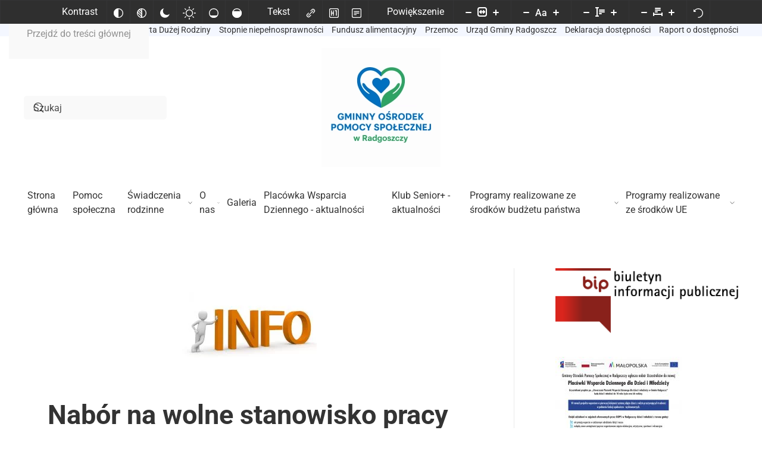

--- FILE ---
content_type: text/html; charset=UTF-8
request_url: http://gops.radgoszcz.pl/nabor-na-wolne-stanowisko-pracy/
body_size: 17946
content:
<!DOCTYPE html>
<html dir="ltr" lang="pl-PL">
    <head>
        <meta charset="UTF-8">
        <meta name="viewport" content="width=device-width, initial-scale=1">
        <link rel="icon" href="/wp-content/uploads/2022/05/favi.jpg" sizes="any">
                <link rel="apple-touch-icon" href="/wp-content/themes/yootheme/packages/theme-wordpress/assets/images/apple-touch-icon.png">
                <link rel="pingback" href="http://gops.radgoszcz.pl/xmlrpc.php">
                <title>Nabór na wolne stanowisko pracy | GOPS w Radgoszczy</title>

		<!-- All in One SEO 4.8.8 - aioseo.com -->
	<meta name="description" content="Kierownik Gminnego Ośrodka Pomocy Społecznej w Radgoszczy ogłasza nabór na wolne stanowisko pracy: WYCHOWAWCA w Placówce Wsparcia Dziennego w Radgoszczy będącego w strukturach Gminnego Ośrodka Pomocy Społecznej w Radgoszczy. Szczegółowe informacje: Nabór Klauzula informacyjna: Otwórz" />
	<meta name="robots" content="max-image-preview:large" />
	<meta name="author" content="gops_admin"/>
	<meta name="google-site-verification" content="cG7oteg762VXjxfwg5h-4Pz5mqSvoU7ygpKpepuZ_Fc" />
	<meta name="keywords" content="gops,radgoszcz" />
	<link rel="canonical" href="https://gops.radgoszcz.pl/nabor-na-wolne-stanowisko-pracy/" />
	<meta name="generator" content="All in One SEO (AIOSEO) 4.8.8" />
		<script type="application/ld+json" class="aioseo-schema">
			{"@context":"https:\/\/schema.org","@graph":[{"@type":"Article","@id":"https:\/\/gops.radgoszcz.pl\/nabor-na-wolne-stanowisko-pracy\/#article","name":"Nab\u00f3r na wolne stanowisko pracy | GOPS w Radgoszczy","headline":"Nab\u00f3r na wolne stanowisko pracy","author":{"@id":"https:\/\/gops.radgoszcz.pl\/author\/gops_admin\/#author"},"publisher":{"@id":"https:\/\/gops.radgoszcz.pl\/#organization"},"image":{"@type":"ImageObject","url":"https:\/\/gops.radgoszcz.pl\/wp-content\/uploads\/2017\/07\/information-1015298_640.jpg","width":640,"height":640},"datePublished":"2019-01-10T14:27:12+01:00","dateModified":"2019-01-11T08:28:13+01:00","inLanguage":"pl-PL","mainEntityOfPage":{"@id":"https:\/\/gops.radgoszcz.pl\/nabor-na-wolne-stanowisko-pracy\/#webpage"},"isPartOf":{"@id":"https:\/\/gops.radgoszcz.pl\/nabor-na-wolne-stanowisko-pracy\/#webpage"},"articleSection":"Aktualno\u015bci, gops, radgoszcz"},{"@type":"BreadcrumbList","@id":"https:\/\/gops.radgoszcz.pl\/nabor-na-wolne-stanowisko-pracy\/#breadcrumblist","itemListElement":[{"@type":"ListItem","@id":"https:\/\/gops.radgoszcz.pl#listItem","position":1,"name":"Home","item":"https:\/\/gops.radgoszcz.pl","nextItem":{"@type":"ListItem","@id":"https:\/\/gops.radgoszcz.pl\/category\/aktualnosci\/#listItem","name":"Aktualno\u015bci"}},{"@type":"ListItem","@id":"https:\/\/gops.radgoszcz.pl\/category\/aktualnosci\/#listItem","position":2,"name":"Aktualno\u015bci","item":"https:\/\/gops.radgoszcz.pl\/category\/aktualnosci\/","nextItem":{"@type":"ListItem","@id":"https:\/\/gops.radgoszcz.pl\/nabor-na-wolne-stanowisko-pracy\/#listItem","name":"Nab\u00f3r na wolne stanowisko pracy"},"previousItem":{"@type":"ListItem","@id":"https:\/\/gops.radgoszcz.pl#listItem","name":"Home"}},{"@type":"ListItem","@id":"https:\/\/gops.radgoszcz.pl\/nabor-na-wolne-stanowisko-pracy\/#listItem","position":3,"name":"Nab\u00f3r na wolne stanowisko pracy","previousItem":{"@type":"ListItem","@id":"https:\/\/gops.radgoszcz.pl\/category\/aktualnosci\/#listItem","name":"Aktualno\u015bci"}}]},{"@type":"Organization","@id":"https:\/\/gops.radgoszcz.pl\/#organization","name":"GOPS w Radgoszczy","url":"https:\/\/gops.radgoszcz.pl\/"},{"@type":"Person","@id":"https:\/\/gops.radgoszcz.pl\/author\/gops_admin\/#author","url":"https:\/\/gops.radgoszcz.pl\/author\/gops_admin\/","name":"gops_admin","image":{"@type":"ImageObject","@id":"https:\/\/gops.radgoszcz.pl\/nabor-na-wolne-stanowisko-pracy\/#authorImage","url":"https:\/\/secure.gravatar.com\/avatar\/3ef706866dcc95b5cc6ee51096e01c7004a27b884772a965eaa1dda202dabef7?s=96&d=mm&r=g","width":96,"height":96,"caption":"gops_admin"}},{"@type":"WebPage","@id":"https:\/\/gops.radgoszcz.pl\/nabor-na-wolne-stanowisko-pracy\/#webpage","url":"https:\/\/gops.radgoszcz.pl\/nabor-na-wolne-stanowisko-pracy\/","name":"Nab\u00f3r na wolne stanowisko pracy | GOPS w Radgoszczy","description":"Kierownik Gminnego O\u015brodka Pomocy Spo\u0142ecznej w Radgoszczy og\u0142asza nab\u00f3r na wolne stanowisko pracy: WYCHOWAWCA w Plac\u00f3wce Wsparcia Dziennego w Radgoszczy b\u0119d\u0105cego w strukturach Gminnego O\u015brodka Pomocy Spo\u0142ecznej w Radgoszczy. Szczeg\u00f3\u0142owe informacje: Nab\u00f3r Klauzula informacyjna: Otw\u00f3rz","inLanguage":"pl-PL","isPartOf":{"@id":"https:\/\/gops.radgoszcz.pl\/#website"},"breadcrumb":{"@id":"https:\/\/gops.radgoszcz.pl\/nabor-na-wolne-stanowisko-pracy\/#breadcrumblist"},"author":{"@id":"https:\/\/gops.radgoszcz.pl\/author\/gops_admin\/#author"},"creator":{"@id":"https:\/\/gops.radgoszcz.pl\/author\/gops_admin\/#author"},"image":{"@type":"ImageObject","url":"https:\/\/gops.radgoszcz.pl\/wp-content\/uploads\/2017\/07\/information-1015298_640.jpg","@id":"https:\/\/gops.radgoszcz.pl\/nabor-na-wolne-stanowisko-pracy\/#mainImage","width":640,"height":640},"primaryImageOfPage":{"@id":"https:\/\/gops.radgoszcz.pl\/nabor-na-wolne-stanowisko-pracy\/#mainImage"},"datePublished":"2019-01-10T14:27:12+01:00","dateModified":"2019-01-11T08:28:13+01:00"},{"@type":"WebSite","@id":"https:\/\/gops.radgoszcz.pl\/#website","url":"https:\/\/gops.radgoszcz.pl\/","name":"GOPS w Radgoszczy","inLanguage":"pl-PL","publisher":{"@id":"https:\/\/gops.radgoszcz.pl\/#organization"}}]}
		</script>
		<!-- All in One SEO -->

<link rel='dns-prefetch' href='//fonts.googleapis.com' />
<link rel="alternate" type="application/rss+xml" title="GOPS w Radgoszczy &raquo; Kanał z wpisami" href="https://gops.radgoszcz.pl/feed/" />
<link rel="alternate" type="application/rss+xml" title="GOPS w Radgoszczy &raquo; Kanał z komentarzami" href="https://gops.radgoszcz.pl/comments/feed/" />
<link rel="alternate" type="application/rss+xml" title="GOPS w Radgoszczy &raquo; Nabór na wolne stanowisko pracy Kanał z komentarzami" href="https://gops.radgoszcz.pl/nabor-na-wolne-stanowisko-pracy/feed/" />
<script>
window._wpemojiSettings = {"baseUrl":"https:\/\/s.w.org\/images\/core\/emoji\/16.0.1\/72x72\/","ext":".png","svgUrl":"https:\/\/s.w.org\/images\/core\/emoji\/16.0.1\/svg\/","svgExt":".svg","source":{"concatemoji":"http:\/\/gops.radgoszcz.pl\/wp-includes\/js\/wp-emoji-release.min.js?ver=6.8.3"}};
/*! This file is auto-generated */
!function(s,n){var o,i,e;function c(e){try{var t={supportTests:e,timestamp:(new Date).valueOf()};sessionStorage.setItem(o,JSON.stringify(t))}catch(e){}}function p(e,t,n){e.clearRect(0,0,e.canvas.width,e.canvas.height),e.fillText(t,0,0);var t=new Uint32Array(e.getImageData(0,0,e.canvas.width,e.canvas.height).data),a=(e.clearRect(0,0,e.canvas.width,e.canvas.height),e.fillText(n,0,0),new Uint32Array(e.getImageData(0,0,e.canvas.width,e.canvas.height).data));return t.every(function(e,t){return e===a[t]})}function u(e,t){e.clearRect(0,0,e.canvas.width,e.canvas.height),e.fillText(t,0,0);for(var n=e.getImageData(16,16,1,1),a=0;a<n.data.length;a++)if(0!==n.data[a])return!1;return!0}function f(e,t,n,a){switch(t){case"flag":return n(e,"\ud83c\udff3\ufe0f\u200d\u26a7\ufe0f","\ud83c\udff3\ufe0f\u200b\u26a7\ufe0f")?!1:!n(e,"\ud83c\udde8\ud83c\uddf6","\ud83c\udde8\u200b\ud83c\uddf6")&&!n(e,"\ud83c\udff4\udb40\udc67\udb40\udc62\udb40\udc65\udb40\udc6e\udb40\udc67\udb40\udc7f","\ud83c\udff4\u200b\udb40\udc67\u200b\udb40\udc62\u200b\udb40\udc65\u200b\udb40\udc6e\u200b\udb40\udc67\u200b\udb40\udc7f");case"emoji":return!a(e,"\ud83e\udedf")}return!1}function g(e,t,n,a){var r="undefined"!=typeof WorkerGlobalScope&&self instanceof WorkerGlobalScope?new OffscreenCanvas(300,150):s.createElement("canvas"),o=r.getContext("2d",{willReadFrequently:!0}),i=(o.textBaseline="top",o.font="600 32px Arial",{});return e.forEach(function(e){i[e]=t(o,e,n,a)}),i}function t(e){var t=s.createElement("script");t.src=e,t.defer=!0,s.head.appendChild(t)}"undefined"!=typeof Promise&&(o="wpEmojiSettingsSupports",i=["flag","emoji"],n.supports={everything:!0,everythingExceptFlag:!0},e=new Promise(function(e){s.addEventListener("DOMContentLoaded",e,{once:!0})}),new Promise(function(t){var n=function(){try{var e=JSON.parse(sessionStorage.getItem(o));if("object"==typeof e&&"number"==typeof e.timestamp&&(new Date).valueOf()<e.timestamp+604800&&"object"==typeof e.supportTests)return e.supportTests}catch(e){}return null}();if(!n){if("undefined"!=typeof Worker&&"undefined"!=typeof OffscreenCanvas&&"undefined"!=typeof URL&&URL.createObjectURL&&"undefined"!=typeof Blob)try{var e="postMessage("+g.toString()+"("+[JSON.stringify(i),f.toString(),p.toString(),u.toString()].join(",")+"));",a=new Blob([e],{type:"text/javascript"}),r=new Worker(URL.createObjectURL(a),{name:"wpTestEmojiSupports"});return void(r.onmessage=function(e){c(n=e.data),r.terminate(),t(n)})}catch(e){}c(n=g(i,f,p,u))}t(n)}).then(function(e){for(var t in e)n.supports[t]=e[t],n.supports.everything=n.supports.everything&&n.supports[t],"flag"!==t&&(n.supports.everythingExceptFlag=n.supports.everythingExceptFlag&&n.supports[t]);n.supports.everythingExceptFlag=n.supports.everythingExceptFlag&&!n.supports.flag,n.DOMReady=!1,n.readyCallback=function(){n.DOMReady=!0}}).then(function(){return e}).then(function(){var e;n.supports.everything||(n.readyCallback(),(e=n.source||{}).concatemoji?t(e.concatemoji):e.wpemoji&&e.twemoji&&(t(e.twemoji),t(e.wpemoji)))}))}((window,document),window._wpemojiSettings);
</script>
<link rel='stylesheet' id='twb-open-sans-css' href='https://fonts.googleapis.com/css?family=Open+Sans%3A300%2C400%2C500%2C600%2C700%2C800&#038;display=swap&#038;ver=6.8.3' media='all' />
<link rel='stylesheet' id='twbbwg-global-css' href='http://gops.radgoszcz.pl/wp-content/plugins/photo-gallery/booster/assets/css/global.css?ver=1.0.0' media='all' />
<style id='wp-emoji-styles-inline-css'>

	img.wp-smiley, img.emoji {
		display: inline !important;
		border: none !important;
		box-shadow: none !important;
		height: 1em !important;
		width: 1em !important;
		margin: 0 0.07em !important;
		vertical-align: -0.1em !important;
		background: none !important;
		padding: 0 !important;
	}
</style>
<link rel='stylesheet' id='wp-block-library-css' href='http://gops.radgoszcz.pl/wp-includes/css/dist/block-library/style.min.css?ver=6.8.3' media='all' />
<style id='classic-theme-styles-inline-css'>
/*! This file is auto-generated */
.wp-block-button__link{color:#fff;background-color:#32373c;border-radius:9999px;box-shadow:none;text-decoration:none;padding:calc(.667em + 2px) calc(1.333em + 2px);font-size:1.125em}.wp-block-file__button{background:#32373c;color:#fff;text-decoration:none}
</style>
<style id='global-styles-inline-css'>
:root{--wp--preset--aspect-ratio--square: 1;--wp--preset--aspect-ratio--4-3: 4/3;--wp--preset--aspect-ratio--3-4: 3/4;--wp--preset--aspect-ratio--3-2: 3/2;--wp--preset--aspect-ratio--2-3: 2/3;--wp--preset--aspect-ratio--16-9: 16/9;--wp--preset--aspect-ratio--9-16: 9/16;--wp--preset--color--black: #000000;--wp--preset--color--cyan-bluish-gray: #abb8c3;--wp--preset--color--white: #ffffff;--wp--preset--color--pale-pink: #f78da7;--wp--preset--color--vivid-red: #cf2e2e;--wp--preset--color--luminous-vivid-orange: #ff6900;--wp--preset--color--luminous-vivid-amber: #fcb900;--wp--preset--color--light-green-cyan: #7bdcb5;--wp--preset--color--vivid-green-cyan: #00d084;--wp--preset--color--pale-cyan-blue: #8ed1fc;--wp--preset--color--vivid-cyan-blue: #0693e3;--wp--preset--color--vivid-purple: #9b51e0;--wp--preset--gradient--vivid-cyan-blue-to-vivid-purple: linear-gradient(135deg,rgba(6,147,227,1) 0%,rgb(155,81,224) 100%);--wp--preset--gradient--light-green-cyan-to-vivid-green-cyan: linear-gradient(135deg,rgb(122,220,180) 0%,rgb(0,208,130) 100%);--wp--preset--gradient--luminous-vivid-amber-to-luminous-vivid-orange: linear-gradient(135deg,rgba(252,185,0,1) 0%,rgba(255,105,0,1) 100%);--wp--preset--gradient--luminous-vivid-orange-to-vivid-red: linear-gradient(135deg,rgba(255,105,0,1) 0%,rgb(207,46,46) 100%);--wp--preset--gradient--very-light-gray-to-cyan-bluish-gray: linear-gradient(135deg,rgb(238,238,238) 0%,rgb(169,184,195) 100%);--wp--preset--gradient--cool-to-warm-spectrum: linear-gradient(135deg,rgb(74,234,220) 0%,rgb(151,120,209) 20%,rgb(207,42,186) 40%,rgb(238,44,130) 60%,rgb(251,105,98) 80%,rgb(254,248,76) 100%);--wp--preset--gradient--blush-light-purple: linear-gradient(135deg,rgb(255,206,236) 0%,rgb(152,150,240) 100%);--wp--preset--gradient--blush-bordeaux: linear-gradient(135deg,rgb(254,205,165) 0%,rgb(254,45,45) 50%,rgb(107,0,62) 100%);--wp--preset--gradient--luminous-dusk: linear-gradient(135deg,rgb(255,203,112) 0%,rgb(199,81,192) 50%,rgb(65,88,208) 100%);--wp--preset--gradient--pale-ocean: linear-gradient(135deg,rgb(255,245,203) 0%,rgb(182,227,212) 50%,rgb(51,167,181) 100%);--wp--preset--gradient--electric-grass: linear-gradient(135deg,rgb(202,248,128) 0%,rgb(113,206,126) 100%);--wp--preset--gradient--midnight: linear-gradient(135deg,rgb(2,3,129) 0%,rgb(40,116,252) 100%);--wp--preset--font-size--small: 13px;--wp--preset--font-size--medium: 20px;--wp--preset--font-size--large: 36px;--wp--preset--font-size--x-large: 42px;--wp--preset--spacing--20: 0.44rem;--wp--preset--spacing--30: 0.67rem;--wp--preset--spacing--40: 1rem;--wp--preset--spacing--50: 1.5rem;--wp--preset--spacing--60: 2.25rem;--wp--preset--spacing--70: 3.38rem;--wp--preset--spacing--80: 5.06rem;--wp--preset--shadow--natural: 6px 6px 9px rgba(0, 0, 0, 0.2);--wp--preset--shadow--deep: 12px 12px 50px rgba(0, 0, 0, 0.4);--wp--preset--shadow--sharp: 6px 6px 0px rgba(0, 0, 0, 0.2);--wp--preset--shadow--outlined: 6px 6px 0px -3px rgba(255, 255, 255, 1), 6px 6px rgba(0, 0, 0, 1);--wp--preset--shadow--crisp: 6px 6px 0px rgba(0, 0, 0, 1);}:where(.is-layout-flex){gap: 0.5em;}:where(.is-layout-grid){gap: 0.5em;}body .is-layout-flex{display: flex;}.is-layout-flex{flex-wrap: wrap;align-items: center;}.is-layout-flex > :is(*, div){margin: 0;}body .is-layout-grid{display: grid;}.is-layout-grid > :is(*, div){margin: 0;}:where(.wp-block-columns.is-layout-flex){gap: 2em;}:where(.wp-block-columns.is-layout-grid){gap: 2em;}:where(.wp-block-post-template.is-layout-flex){gap: 1.25em;}:where(.wp-block-post-template.is-layout-grid){gap: 1.25em;}.has-black-color{color: var(--wp--preset--color--black) !important;}.has-cyan-bluish-gray-color{color: var(--wp--preset--color--cyan-bluish-gray) !important;}.has-white-color{color: var(--wp--preset--color--white) !important;}.has-pale-pink-color{color: var(--wp--preset--color--pale-pink) !important;}.has-vivid-red-color{color: var(--wp--preset--color--vivid-red) !important;}.has-luminous-vivid-orange-color{color: var(--wp--preset--color--luminous-vivid-orange) !important;}.has-luminous-vivid-amber-color{color: var(--wp--preset--color--luminous-vivid-amber) !important;}.has-light-green-cyan-color{color: var(--wp--preset--color--light-green-cyan) !important;}.has-vivid-green-cyan-color{color: var(--wp--preset--color--vivid-green-cyan) !important;}.has-pale-cyan-blue-color{color: var(--wp--preset--color--pale-cyan-blue) !important;}.has-vivid-cyan-blue-color{color: var(--wp--preset--color--vivid-cyan-blue) !important;}.has-vivid-purple-color{color: var(--wp--preset--color--vivid-purple) !important;}.has-black-background-color{background-color: var(--wp--preset--color--black) !important;}.has-cyan-bluish-gray-background-color{background-color: var(--wp--preset--color--cyan-bluish-gray) !important;}.has-white-background-color{background-color: var(--wp--preset--color--white) !important;}.has-pale-pink-background-color{background-color: var(--wp--preset--color--pale-pink) !important;}.has-vivid-red-background-color{background-color: var(--wp--preset--color--vivid-red) !important;}.has-luminous-vivid-orange-background-color{background-color: var(--wp--preset--color--luminous-vivid-orange) !important;}.has-luminous-vivid-amber-background-color{background-color: var(--wp--preset--color--luminous-vivid-amber) !important;}.has-light-green-cyan-background-color{background-color: var(--wp--preset--color--light-green-cyan) !important;}.has-vivid-green-cyan-background-color{background-color: var(--wp--preset--color--vivid-green-cyan) !important;}.has-pale-cyan-blue-background-color{background-color: var(--wp--preset--color--pale-cyan-blue) !important;}.has-vivid-cyan-blue-background-color{background-color: var(--wp--preset--color--vivid-cyan-blue) !important;}.has-vivid-purple-background-color{background-color: var(--wp--preset--color--vivid-purple) !important;}.has-black-border-color{border-color: var(--wp--preset--color--black) !important;}.has-cyan-bluish-gray-border-color{border-color: var(--wp--preset--color--cyan-bluish-gray) !important;}.has-white-border-color{border-color: var(--wp--preset--color--white) !important;}.has-pale-pink-border-color{border-color: var(--wp--preset--color--pale-pink) !important;}.has-vivid-red-border-color{border-color: var(--wp--preset--color--vivid-red) !important;}.has-luminous-vivid-orange-border-color{border-color: var(--wp--preset--color--luminous-vivid-orange) !important;}.has-luminous-vivid-amber-border-color{border-color: var(--wp--preset--color--luminous-vivid-amber) !important;}.has-light-green-cyan-border-color{border-color: var(--wp--preset--color--light-green-cyan) !important;}.has-vivid-green-cyan-border-color{border-color: var(--wp--preset--color--vivid-green-cyan) !important;}.has-pale-cyan-blue-border-color{border-color: var(--wp--preset--color--pale-cyan-blue) !important;}.has-vivid-cyan-blue-border-color{border-color: var(--wp--preset--color--vivid-cyan-blue) !important;}.has-vivid-purple-border-color{border-color: var(--wp--preset--color--vivid-purple) !important;}.has-vivid-cyan-blue-to-vivid-purple-gradient-background{background: var(--wp--preset--gradient--vivid-cyan-blue-to-vivid-purple) !important;}.has-light-green-cyan-to-vivid-green-cyan-gradient-background{background: var(--wp--preset--gradient--light-green-cyan-to-vivid-green-cyan) !important;}.has-luminous-vivid-amber-to-luminous-vivid-orange-gradient-background{background: var(--wp--preset--gradient--luminous-vivid-amber-to-luminous-vivid-orange) !important;}.has-luminous-vivid-orange-to-vivid-red-gradient-background{background: var(--wp--preset--gradient--luminous-vivid-orange-to-vivid-red) !important;}.has-very-light-gray-to-cyan-bluish-gray-gradient-background{background: var(--wp--preset--gradient--very-light-gray-to-cyan-bluish-gray) !important;}.has-cool-to-warm-spectrum-gradient-background{background: var(--wp--preset--gradient--cool-to-warm-spectrum) !important;}.has-blush-light-purple-gradient-background{background: var(--wp--preset--gradient--blush-light-purple) !important;}.has-blush-bordeaux-gradient-background{background: var(--wp--preset--gradient--blush-bordeaux) !important;}.has-luminous-dusk-gradient-background{background: var(--wp--preset--gradient--luminous-dusk) !important;}.has-pale-ocean-gradient-background{background: var(--wp--preset--gradient--pale-ocean) !important;}.has-electric-grass-gradient-background{background: var(--wp--preset--gradient--electric-grass) !important;}.has-midnight-gradient-background{background: var(--wp--preset--gradient--midnight) !important;}.has-small-font-size{font-size: var(--wp--preset--font-size--small) !important;}.has-medium-font-size{font-size: var(--wp--preset--font-size--medium) !important;}.has-large-font-size{font-size: var(--wp--preset--font-size--large) !important;}.has-x-large-font-size{font-size: var(--wp--preset--font-size--x-large) !important;}
:where(.wp-block-post-template.is-layout-flex){gap: 1.25em;}:where(.wp-block-post-template.is-layout-grid){gap: 1.25em;}
:where(.wp-block-columns.is-layout-flex){gap: 2em;}:where(.wp-block-columns.is-layout-grid){gap: 2em;}
:root :where(.wp-block-pullquote){font-size: 1.5em;line-height: 1.6;}
</style>
<link rel='stylesheet' id='djacc-style-css' href='http://gops.radgoszcz.pl/wp-content/plugins/dj-accessibility/module/assets/css/accessibility.css?ver=1.14' media='all' />
<style id='djacc-style-inline-css'>
.djacc { font-family: Roboto, sans-serif; }
.djacc--sticky.djacc-popup { margin: 20px 20px; }
</style>
<link rel='stylesheet' id='djacc-webfont-css' href='https://fonts.googleapis.com/css2?family=Roboto%3Awght%40400%3B700&#038;display=swap&#038;ver=1.14' media='all' />
<link rel='stylesheet' id='bwg_fonts-css' href='http://gops.radgoszcz.pl/wp-content/plugins/photo-gallery/css/bwg-fonts/fonts.css?ver=0.0.1' media='all' />
<link rel='stylesheet' id='sumoselect-css' href='http://gops.radgoszcz.pl/wp-content/plugins/photo-gallery/css/sumoselect.min.css?ver=3.4.6' media='all' />
<link rel='stylesheet' id='mCustomScrollbar-css' href='http://gops.radgoszcz.pl/wp-content/plugins/photo-gallery/css/jquery.mCustomScrollbar.min.css?ver=3.1.5' media='all' />
<link rel='stylesheet' id='bwg_frontend-css' href='http://gops.radgoszcz.pl/wp-content/plugins/photo-gallery/css/styles.min.css?ver=1.8.35' media='all' />
<link href="http://gops.radgoszcz.pl/wp-content/themes/yootheme/css/theme.1.css?ver=1761338571" rel="stylesheet">
<script src="http://gops.radgoszcz.pl/wp-includes/js/jquery/jquery.min.js?ver=3.7.1" id="jquery-core-js"></script>
<script src="http://gops.radgoszcz.pl/wp-includes/js/jquery/jquery-migrate.min.js?ver=3.4.1" id="jquery-migrate-js"></script>
<script src="http://gops.radgoszcz.pl/wp-content/plugins/photo-gallery/booster/assets/js/circle-progress.js?ver=1.2.2" id="twbbwg-circle-js"></script>
<script id="twbbwg-global-js-extra">
var twb = {"nonce":"bc1f8e205d","ajax_url":"https:\/\/gops.radgoszcz.pl\/wp-admin\/admin-ajax.php","plugin_url":"http:\/\/gops.radgoszcz.pl\/wp-content\/plugins\/photo-gallery\/booster","href":"https:\/\/gops.radgoszcz.pl\/wp-admin\/admin.php?page=twbbwg_photo-gallery"};
var twb = {"nonce":"bc1f8e205d","ajax_url":"https:\/\/gops.radgoszcz.pl\/wp-admin\/admin-ajax.php","plugin_url":"http:\/\/gops.radgoszcz.pl\/wp-content\/plugins\/photo-gallery\/booster","href":"https:\/\/gops.radgoszcz.pl\/wp-admin\/admin.php?page=twbbwg_photo-gallery"};
</script>
<script src="http://gops.radgoszcz.pl/wp-content/plugins/photo-gallery/booster/assets/js/global.js?ver=1.0.0" id="twbbwg-global-js"></script>
<script src="http://gops.radgoszcz.pl/wp-content/plugins/photo-gallery/js/jquery.sumoselect.min.js?ver=3.4.6" id="sumoselect-js"></script>
<script src="http://gops.radgoszcz.pl/wp-content/plugins/photo-gallery/js/tocca.min.js?ver=2.0.9" id="bwg_mobile-js"></script>
<script src="http://gops.radgoszcz.pl/wp-content/plugins/photo-gallery/js/jquery.mCustomScrollbar.concat.min.js?ver=3.1.5" id="mCustomScrollbar-js"></script>
<script src="http://gops.radgoszcz.pl/wp-content/plugins/photo-gallery/js/jquery.fullscreen.min.js?ver=0.6.0" id="jquery-fullscreen-js"></script>
<script id="bwg_frontend-js-extra">
var bwg_objectsL10n = {"bwg_field_required":"pole wymagane.","bwg_mail_validation":"To nie jest prawid\u0142owy adres e-mail.","bwg_search_result":"Brak obrazk\u00f3w odpowiadaj\u0105cych Twojemu wyszukiwaniu.","bwg_select_tag":"Wybierz znacznik","bwg_order_by":"Kolejno\u015b\u0107 wg","bwg_search":"Szukaj","bwg_show_ecommerce":"Poka\u017c handel elektroniczny","bwg_hide_ecommerce":"Ukryj handel elektroniczny","bwg_show_comments":"Poka\u017c komentarze","bwg_hide_comments":"Ukryj komentarze","bwg_restore":"Przywr\u00f3\u0107","bwg_maximize":"Maksymalizuj","bwg_fullscreen":"Tryb pe\u0142noekranowy","bwg_exit_fullscreen":"Zamknij tryb pe\u0142noekranowy","bwg_search_tag":"SZUKAJ...","bwg_tag_no_match":"Nie znaleziono znacznik\u00f3w","bwg_all_tags_selected":"Wszystkie znaczniki zaznaczone","bwg_tags_selected":"wybrane znaczniki","play":"Odtw\u00f3rz","pause":"Zatrzymaj","is_pro":"","bwg_play":"Odtw\u00f3rz","bwg_pause":"Zatrzymaj","bwg_hide_info":"Ukryj informacje","bwg_show_info":"Poka\u017c informacje","bwg_hide_rating":"Ukryj ocen\u0119","bwg_show_rating":"Poka\u017c ocen\u0119","ok":"Ok","cancel":"Anuluj","select_all":"Zaznacz wszystko","lazy_load":"0","lazy_loader":"http:\/\/gops.radgoszcz.pl\/wp-content\/plugins\/photo-gallery\/images\/ajax_loader.png","front_ajax":"0","bwg_tag_see_all":"zobacz wszystkie znaczniki","bwg_tag_see_less":"zobacz mniej znacznik\u00f3w"};
</script>
<script src="http://gops.radgoszcz.pl/wp-content/plugins/photo-gallery/js/scripts.min.js?ver=1.8.35" id="bwg_frontend-js"></script>
<link rel="https://api.w.org/" href="https://gops.radgoszcz.pl/wp-json/" /><link rel="alternate" title="JSON" type="application/json" href="https://gops.radgoszcz.pl/wp-json/wp/v2/posts/386" /><link rel="EditURI" type="application/rsd+xml" title="RSD" href="https://gops.radgoszcz.pl/xmlrpc.php?rsd" />
<meta name="generator" content="WordPress 6.8.3" />
<link rel='shortlink' href='https://gops.radgoszcz.pl/?p=386' />
<link rel="alternate" title="oEmbed (JSON)" type="application/json+oembed" href="https://gops.radgoszcz.pl/wp-json/oembed/1.0/embed?url=https%3A%2F%2Fgops.radgoszcz.pl%2Fnabor-na-wolne-stanowisko-pracy%2F" />
<link rel="alternate" title="oEmbed (XML)" type="text/xml+oembed" href="https://gops.radgoszcz.pl/wp-json/oembed/1.0/embed?url=https%3A%2F%2Fgops.radgoszcz.pl%2Fnabor-na-wolne-stanowisko-pracy%2F&#038;format=xml" />
<script src="http://gops.radgoszcz.pl/wp-content/themes/yootheme/vendor/assets/uikit/dist/js/uikit.min.js?ver=4.5.31"></script>
<script src="http://gops.radgoszcz.pl/wp-content/themes/yootheme/vendor/assets/uikit/dist/js/uikit-icons.min.js?ver=4.5.31"></script>
<script src="http://gops.radgoszcz.pl/wp-content/themes/yootheme/js/theme.js?ver=4.5.31"></script>
<script>window.yootheme ||= {}; var $theme = yootheme.theme = {"i18n":{"close":{"label":"Zamknij","0":"yootheme"},"totop":{"label":"Back to top","0":"yootheme"},"marker":{"label":"Open","0":"yootheme"},"navbarToggleIcon":{"label":"Rozwi\u0144 menu","0":"yootheme"},"paginationPrevious":{"label":"Poprzednia strona","0":"yootheme"},"paginationNext":{"label":"Nast\u0119pna strona","0":"yootheme"},"searchIcon":{"toggle":"Wyszukiwanie otwarte","submit":"Submit Search"},"slider":{"next":"Next slide","previous":"Previous slide","slideX":"Slide %s","slideLabel":"%s z %s"},"slideshow":{"next":"Next slide","previous":"Previous slide","slideX":"Slide %s","slideLabel":"%s z %s"},"lightboxPanel":{"next":"Next slide","previous":"Previous slide","slideLabel":"%s z %s","close":"Close"}}};</script>
    </head>
    <body class="wp-singular post-template-default single single-post postid-386 single-format-standard wp-theme-yootheme wp-child-theme-yootheme-commune ">

        <section class="djacc djacc-container djacc-toolbar djacc--hidden djacc--dark djacc--sticky djacc--top-center">
	<div class="djacc__panel">
		<ul class="djacc__list">
			<li class="djacc__item djacc__item--label">Kontrast</li>
			<li class="djacc__item djacc__item--contrast">
				<button class="djacc__btn djacc__btn--invert-colors" aria-label="Odwróć kolory">
					<svg xmlns="http://www.w3.org/2000/svg" width="16" height="16" viewBox="0 0 24 24">
						<g fill="none" stroke="#fff" stroke-width="2">
							<circle cx="12" cy="12" r="12" stroke="none"/>
							<circle cx="12" cy="12" r="11" fill="none"/>
						</g>
						<path d="M0,12A12,12,0,0,1,12,0V24A12,12,0,0,1,0,12Z" fill="#fff"/>
					</svg>
					<span class="djacc__title">Odwróć kolory</span>
				</button>
			</li>
			<li class="djacc__item djacc__item--contrast">
				<button class="djacc__btn djacc__btn--monochrome" aria-label="Monochromatyczny">
					<svg xmlns="http://www.w3.org/2000/svg" width="16" height="16" viewBox="0 0 24 24">
						<g fill="none" stroke="#fff" stroke-width="2">
							<circle cx="12" cy="12" r="12" stroke="none"/>
							<circle cx="12" cy="12" r="11" fill="none"/>
						</g>
						<line y2="21" transform="translate(12 1.5)" fill="none" stroke="#fff" stroke-linecap="round" stroke-width="2"/>
						<path d="M5.853,7.267a12.041,12.041,0,0,1,1.625-1.2l6.3,6.3v2.829Z" transform="translate(-0.778 -4.278)" fill="#fff"/>
						<path d="M3.2,6.333A12.006,12.006,0,0,1,4.314,4.622l9.464,9.464v2.829Z" transform="translate(-0.778)" fill="#fff"/>
						<path d="M1.823,10.959a11.953,11.953,0,0,1,.45-2.378l11.506,11.5v2.829Z" transform="translate(-0.778)" fill="#fff"/>
					</svg>
					<span class="djacc__title">Monochromatyczny</span>
				</button>
			</li>
			<li class="djacc__item djacc__item--contrast">
				<button class="djacc__btn djacc__btn--dark-contrast" aria-label="Ciemny kontrast">
					<svg xmlns="http://www.w3.org/2000/svg" width="16" height="16" viewBox="0 0 24 24">
						<path d="M12,27A12,12,0,0,1,9.638,3.232a10,10,0,0,0,14.13,14.13A12,12,0,0,1,12,27Z" transform="translate(0 -3.232)" fill="#fff"/>
					</svg>
					<span class="djacc__title">Ciemny kontrast</span>
				</button>
			</li>
			<li class="djacc__item djacc__item--contrast">
				<button class="djacc__btn djacc__btn--light-contrast" aria-label="Jasny kontrast">
					<svg xmlns="http://www.w3.org/2000/svg" width="22" height="22" viewBox="0 0 32 32">
						<g transform="translate(7 7)" fill="none" stroke="#fff" stroke-width="2">
							<circle cx="9" cy="9" r="9" stroke="none"/>
							<circle cx="9" cy="9" r="8" fill="none"/>
						</g>
						<rect width="2" height="5" rx="1" transform="translate(15)" fill="#fff"/>
						<rect width="2" height="5" rx="1" transform="translate(26.607 3.979) rotate(45)" fill="#fff"/>
						<rect width="2" height="5" rx="1" transform="translate(32 15) rotate(90)" fill="#fff"/>
						<rect width="2" height="5" rx="1" transform="translate(28.021 26.607) rotate(135)" fill="#fff"/>
						<rect width="2" height="5" rx="1" transform="translate(15 27)" fill="#fff"/>
						<rect width="2" height="5" rx="1" transform="translate(7.515 23.071) rotate(45)" fill="#fff"/>
						<rect width="2" height="5" rx="1" transform="translate(5 15) rotate(90)" fill="#fff"/>
						<rect width="2" height="5" rx="1" transform="translate(8.929 7.515) rotate(135)" fill="#fff"/>
					</svg>
					<span class="djacc__title">Jasny kontrast</span>
				</button>
			</li>
			
			<li class="djacc__item djacc__item--contrast">
				<button class="djacc__btn djacc__btn--low-saturation" aria-label="Niskie nasycenie">
					<svg xmlns="http://www.w3.org/2000/svg" width="16" height="16" viewBox="0 0 24 24">
						<g fill="none" stroke="#fff" stroke-width="2">
							<circle cx="12" cy="12" r="12" stroke="none"/>
							<circle cx="12" cy="12" r="11" fill="none"/>
						</g>
						<path d="M0,12A12,12,0,0,1,6,1.6V22.394A12,12,0,0,1,0,12Z" transform="translate(0 24) rotate(-90)" fill="#fff"/>
					</svg>
					<span class="djacc__title">Niskie nasycenie</span>
				</button>
			</li>
			<li class="djacc__item djacc__item--contrast">
				<button class="djacc__btn djacc__btn--high-saturation" aria-label="Wysokie nasycenie">
					<svg xmlns="http://www.w3.org/2000/svg" width="16" height="16" viewBox="0 0 24 24">
						<g fill="none" stroke="#fff" stroke-width="2">
							<circle cx="12" cy="12" r="12" stroke="none"/>
							<circle cx="12" cy="12" r="11" fill="none"/>
						</g>
						<path d="M0,12A12.006,12.006,0,0,1,17,1.088V22.911A12.006,12.006,0,0,1,0,12Z" transform="translate(0 24) rotate(-90)" fill="#fff"/>
					</svg>
					<span class="djacc__title">Wysokie nasycenie</span>
				</button>
			</li>
			<li class="djacc__item djacc__item--label">Tekst</li>
			<li class="djacc__item">
				<button class="djacc__btn djacc__btn--highlight-links" aria-label="Zaznacz linki">
					<svg xmlns="http://www.w3.org/2000/svg" width="16" height="16" viewBox="0 0 24 24">
						<rect width="24" height="24" fill="none"/>
						<path d="M3.535,21.92a5.005,5.005,0,0,1,0-7.071L6.364,12.02a1,1,0,0,1,1.415,1.413L4.95,16.263a3,3,0,0,0,4.243,4.243l2.828-2.828h0a1,1,0,1,1,1.414,1.415L10.607,21.92a5,5,0,0,1-7.072,0Zm2.829-2.828a1,1,0,0,1,0-1.415L17.678,6.364a1,1,0,1,1,1.415,1.414L7.779,19.092a1,1,0,0,1-1.415,0Zm11.314-5.657a1,1,0,0,1,0-1.413l2.829-2.829A3,3,0,1,0,16.263,4.95L13.436,7.777h0a1,1,0,0,1-1.414-1.414l2.828-2.829a5,5,0,1,1,7.071,7.071l-2.828,2.828a1,1,0,0,1-1.415,0Z" transform="translate(-0.728 -0.728)" fill="#fff"/>
					</svg>
					<span class="djacc__title">Zaznacz linki</span>
				</button>
			</li>
			<li class="djacc__item">
				<button class="djacc__btn djacc__btn--highlight-titles" aria-label="Zaznacz nagłówki">
					<svg xmlns="http://www.w3.org/2000/svg" width="16" height="16" viewBox="0 0 24 24">
						<rect width="2" height="14" rx="1" transform="translate(5 5)" fill="#fff"/>
						<rect width="2" height="14" rx="1" transform="translate(10 5)" fill="#fff"/>
						<rect width="2" height="14" rx="1" transform="translate(17 5)" fill="#fff"/>
						<rect width="2" height="7" rx="1" transform="translate(12 11) rotate(90)" fill="#fff"/>
						<rect width="2" height="5" rx="1" transform="translate(19 5) rotate(90)" fill="#fff"/>
						<g fill="none" stroke="#fff" stroke-width="2">
							<rect width="24" height="24" rx="4" stroke="none"/>
							<rect x="1" y="1" width="22" height="22" rx="3" fill="none"/>
						</g>
					</svg>
					<span class="djacc__title">Zaznacz nagłówki</span>
				</button>
			</li>
			<li class="djacc__item">
				<button class="djacc__btn djacc__btn--screen-reader" aria-label="Czytnik ekranu">
					<svg xmlns="http://www.w3.org/2000/svg" width="16" height="16" viewBox="0 0 24 24">
						<g fill="none" stroke="#fff" stroke-width="2">
							<circle cx="12" cy="12" r="12" stroke="none"/>
							<circle cx="12" cy="12" r="11" fill="none"/>
						</g>
						<path d="M2907.964,170h1.91l1.369-2.584,2.951,8.363,2.5-11.585L2919,170h2.132" transform="translate(-2902.548 -158)" fill="none" stroke="#fff" stroke-linecap="round" stroke-linejoin="round" stroke-width="2"/>
					</svg>
					<span class="djacc__title">Czytnik ekranu</span>
				</button>
			</li>
			<li class="djacc__item">
				<button class="djacc__btn djacc__btn--read-mode" aria-label="Tryb czytania" data-label="Disable readmode">
					<svg xmlns="http://www.w3.org/2000/svg" width="16" height="16" viewBox="0 0 24 24">
						<g fill="none" stroke="#fff" stroke-width="2">
							<rect width="24" height="24" rx="4" stroke="none"/>
							<rect x="1" y="1" width="22" height="22" rx="3" fill="none"/>
						</g>
						<rect width="14" height="2" rx="1" transform="translate(5 7)" fill="#fff"/>
						<rect width="14" height="2" rx="1" transform="translate(5 11)" fill="#fff"/>
						<rect width="7" height="2" rx="1" transform="translate(5 15)" fill="#fff"/>
					</svg>
					<span class="djacc__title">Tryb czytania</span>
				</button>
			</li>
			<li class="djacc__item djacc__item--label">Powiększenie</li>
			<li class="djacc__item">
				<span class="djacc__arrows djacc__arrows--zoom">
					<button class="djacc__dec" aria-label="Pomniejsz stronę">
						<svg xmlns="http://www.w3.org/2000/svg" width="10" height="2" viewBox="0 0 10 2">
							<g transform="translate(1 1)">
								<line x1="8" fill="none" stroke="#fff" stroke-linecap="round" stroke-width="2"/>
							</g>
						</svg>
					</button>
					<svg xmlns="http://www.w3.org/2000/svg" width="16" height="16" viewBox="0 0 16 16">
						<g transform="translate(-843 -150)">
							<g transform="translate(843 150)" fill="none" stroke="#404042" stroke-width="2">
								<rect width="16" height="16" rx="4" stroke="none"/>
								<rect x="1" y="1" width="14" height="14" rx="3" fill="none"/>
							</g>
							<rect width="10" height="2" rx="1" transform="translate(846 157)" fill="#404042"/>
							<path d="M2.829-2029.464l-2.121-2.121a1,1,0,0,1-.289-.793,1,1,0,0,1,.289-.793l2.121-2.121a1,1,0,0,1,1.414,0,1,1,0,0,1,0,1.414l-1.5,1.5,1.5,1.5a1,1,0,0,1,0,1.415,1,1,0,0,1-.707.293A1,1,0,0,1,2.829-2029.464Z" transform="translate(845.586 2190.378)" fill="#404042"/>
							<path d="M2.829-2029.464l-2.121-2.121a1,1,0,0,1-.289-.793,1,1,0,0,1,.289-.793l2.121-2.121a1,1,0,0,1,1.414,0,1,1,0,0,1,0,1.414l-1.5,1.5,1.5,1.5a1,1,0,0,1,0,1.415,1,1,0,0,1-.707.293A1,1,0,0,1,2.829-2029.464Z" transform="translate(856.414 -1874.379) rotate(180)" fill="#404042"/>
						</g>
					</svg>
					<span class="djacc__title">Skalowanie treści <span class="djacc__size">100<span class="djacc__percent">%</span></span></span>
					<button class="djacc__inc" aria-label="Powieksz stronę">
						<svg xmlns="http://www.w3.org/2000/svg" width="10" height="10" viewBox="0 0 10 10">
							<g transform="translate(1 1)">
								<line y2="8" transform="translate(4)" fill="none" stroke="#fff" stroke-linecap="round" stroke-width="2"/>
								<line x1="8" transform="translate(0 4)" fill="none" stroke="#fff" stroke-linecap="round" stroke-width="2"/>
							</g>
						</svg>
					</button>
				</span>
			</li>
			<li class="djacc__item">
				<span class="djacc__arrows djacc__arrows--font-size">
					<button class="djacc__dec" aria-label="Zmniejsz rozmiar czcionki">
						<svg xmlns="http://www.w3.org/2000/svg" width="10" height="2" viewBox="0 0 10 2">
							<g transform="translate(1 1)">
								<line x1="8" fill="none" stroke="#fff" stroke-linecap="round" stroke-width="2"/>
							</g>
						</svg>
					</button>
					<svg xmlns="http://www.w3.org/2000/svg" width="20" height="21" viewBox="0 0 20 21">
						<text id="Aa" transform="translate(0 17)" fill="#404042" font-size="16" font-family="Roboto-Medium, Roboto" font-weight="500"><tspan x="0" y="0">Aa</tspan></text>
					</svg>
					<span class="djacc__title">Czcionka <span class="djacc__size">100<span class="djacc__percent">%</span></span></span>
					<button class="djacc__inc" aria-label="Zwiększ rozmiar czcionki">
						<svg xmlns="http://www.w3.org/2000/svg" width="10" height="10" viewBox="0 0 10 10">
							<g transform="translate(1 1)">
								<line y2="8" transform="translate(4)" fill="none" stroke="#fff" stroke-linecap="round" stroke-width="2"/>
								<line x1="8" transform="translate(0 4)" fill="none" stroke="#fff" stroke-linecap="round" stroke-width="2"/>
							</g>
						</svg>
					</button>
				</span>
			</li>
			<li class="djacc__item">
				<span class="djacc__arrows djacc__arrows--line-height">
					<button class="djacc__dec" aria-label="Zmniejsz wysokości linii">
						<svg xmlns="http://www.w3.org/2000/svg" width="10" height="2" viewBox="0 0 10 2">
							<g transform="translate(1 1)">
								<line x1="8" fill="none" stroke="#fff" stroke-linecap="round" stroke-width="2"/>
							</g>
						</svg>
					</button>
					<svg xmlns="http://www.w3.org/2000/svg" width="16" height="16" viewBox="0 0 16 16">
						<g transform="translate(-1178 -62)">
							<g>
								<rect width="10" height="2" rx="1" transform="translate(1184 66)" fill="#404042"/>
								<rect width="10" height="2" rx="1" transform="translate(1184 69)" fill="#404042"/>
								<rect width="5" height="2" rx="1" transform="translate(1184 72)" fill="#404042"/>
								<g transform="translate(1178 2098)" fill="#fff">
									<path d="M 5.000400066375732 -2020.499633789062 L 0.9998999834060669 -2020.499633789062 C 0.7242499589920044 -2020.499633789062 0.4999999701976776 -2020.724365234375 0.4999999701976776 -2021.00048828125 C 0.4999999701976776 -2021.276123046875 0.7242499589920044 -2021.500366210938 0.9998999834060669 -2021.500366210938 L 1.999799966812134 -2021.500366210938 L 2.499799966812134 -2021.500366210938 L 2.499799966812134 -2022.000366210938 L 2.499799966812134 -2034 L 2.499799966812134 -2034.5 L 1.999799966812134 -2034.5 L 0.9998999834060669 -2034.5 C 0.7242499589920044 -2034.5 0.4999999701976776 -2034.724243164062 0.4999999701976776 -2035 C 0.4999999701976776 -2035.275634765625 0.7242499589920044 -2035.499877929688 0.9998999834060669 -2035.499877929688 L 1.999799966812134 -2035.499877929688 L 3.999599933624268 -2035.499877929688 L 5.000400066375732 -2035.499877929688 C 5.276050090789795 -2035.499877929688 5.50029993057251 -2035.275634765625 5.50029993057251 -2035 C 5.50029993057251 -2034.724243164062 5.276050090789795 -2034.5 5.000400066375732 -2034.5 L 3.999599933624268 -2034.5 L 3.499599933624268 -2034.5 L 3.499599933624268 -2034 L 3.499599933624268 -2022.000366210938 L 3.499599933624268 -2021.500366210938 L 3.999599933624268 -2021.500366210938 L 5.000400066375732 -2021.500366210938 C 5.276050090789795 -2021.500366210938 5.50029993057251 -2021.276123046875 5.50029993057251 -2021.00048828125 C 5.50029993057251 -2020.724365234375 5.276050090789795 -2020.499633789062 5.000400066375732 -2020.499633789062 Z" stroke="none"/>
									<path d="M 5.000400066375732 -2020.999633789062 L 5.000400066375732 -2021.000366210938 L 0.9998999834060669 -2020.999633789062 L 5.000400066375732 -2020.999633789062 M 5.000400066375732 -2019.999633789062 L 0.9998999834060669 -2019.999633789062 C 0.4472999572753906 -2019.999633789062 -3.471374654395731e-08 -2020.447875976562 -3.471374654395731e-08 -2021.00048828125 C -3.471374654395731e-08 -2021.552124023438 0.4472999572753906 -2022.000366210938 0.9998999834060669 -2022.000366210938 L 1.999799966812134 -2022.000366210938 L 1.999799966812134 -2034 L 0.9998999834060669 -2034 C 0.4472999572753906 -2034 -3.471374654395731e-08 -2034.447387695312 -3.471374654395731e-08 -2035 C -3.471374654395731e-08 -2035.552490234375 0.4472999572753906 -2035.999877929688 0.9998999834060669 -2035.999877929688 L 5.000400066375732 -2035.999877929688 C 5.55210018157959 -2035.999877929688 6.00029993057251 -2035.552490234375 6.00029993057251 -2035 C 6.00029993057251 -2034.447387695312 5.55210018157959 -2034 5.000400066375732 -2034 L 3.999599933624268 -2034 L 3.999599933624268 -2022.000366210938 L 5.000400066375732 -2022.000366210938 C 5.55210018157959 -2022.000366210938 6.00029993057251 -2021.552124023438 6.00029993057251 -2021.00048828125 C 6.00029993057251 -2020.447875976562 5.55210018157959 -2019.999633789062 5.000400066375732 -2019.999633789062 Z" stroke="none" fill="#404042"/>
								</g>
							</g>
						</g>
					</svg>
					<span class="djacc__title">Wysokość linii <span class="djacc__size">100<span class="djacc__percent">%</span></span></span>
					<button class="djacc__inc" aria-label="Zwiększ wysokości linii">
						<svg xmlns="http://www.w3.org/2000/svg" width="10" height="10" viewBox="0 0 10 10">
							<g transform="translate(1 1)">
								<line y2="8" transform="translate(4)" fill="none" stroke="#fff" stroke-linecap="round" stroke-width="2"/>
								<line x1="8" transform="translate(0 4)" fill="none" stroke="#fff" stroke-linecap="round" stroke-width="2"/>
							</g>
						</svg>
					</button>
				</span>
			</li>
			<li class="djacc__item">
				<span class="djacc__arrows djacc__arrows--letter-spacing">
					<button class="djacc__dec" aria-label="Zmniejsz odstęp liter">
						<svg xmlns="http://www.w3.org/2000/svg" width="10" height="2" viewBox="0 0 10 2">
							<g transform="translate(1 1)">
								<line x1="8" fill="none" stroke="#fff" stroke-linecap="round" stroke-width="2"/>
							</g>
						</svg>
					</button>
					<svg xmlns="http://www.w3.org/2000/svg" width="16" height="14" viewBox="0 0 16 14">
						<g transform="translate(-1209 -64)">
							<rect width="10" height="2" rx="1" transform="translate(1212 64)" fill="#404042"/>
							<rect width="10" height="2" rx="1" transform="translate(1212 67)" fill="#404042"/>
							<rect width="5" height="2" rx="1" transform="translate(1212 70)" fill="#404042"/>
							<g transform="translate(3245 78) rotate(-90)" fill="#fff">
								<path d="M 5.000400066375732 -2020.499633789062 L 0.9998999834060669 -2020.499633789062 C 0.7242499589920044 -2020.499633789062 0.4999999701976776 -2020.724365234375 0.4999999701976776 -2021.00048828125 C 0.4999999701976776 -2021.276123046875 0.7242499589920044 -2021.500366210938 0.9998999834060669 -2021.500366210938 L 1.999799966812134 -2021.500366210938 L 2.499799966812134 -2021.500366210938 L 2.499799966812134 -2022.000366210938 L 2.499799966812134 -2034 L 2.499799966812134 -2034.5 L 1.999799966812134 -2034.5 L 0.9998999834060669 -2034.5 C 0.7242499589920044 -2034.5 0.4999999701976776 -2034.724243164062 0.4999999701976776 -2035 C 0.4999999701976776 -2035.275634765625 0.7242499589920044 -2035.499877929688 0.9998999834060669 -2035.499877929688 L 1.999799966812134 -2035.499877929688 L 3.999599933624268 -2035.499877929688 L 5.000400066375732 -2035.499877929688 C 5.276050090789795 -2035.499877929688 5.50029993057251 -2035.275634765625 5.50029993057251 -2035 C 5.50029993057251 -2034.724243164062 5.276050090789795 -2034.5 5.000400066375732 -2034.5 L 3.999599933624268 -2034.5 L 3.499599933624268 -2034.5 L 3.499599933624268 -2034 L 3.499599933624268 -2022.000366210938 L 3.499599933624268 -2021.500366210938 L 3.999599933624268 -2021.500366210938 L 5.000400066375732 -2021.500366210938 C 5.276050090789795 -2021.500366210938 5.50029993057251 -2021.276123046875 5.50029993057251 -2021.00048828125 C 5.50029993057251 -2020.724365234375 5.276050090789795 -2020.499633789062 5.000400066375732 -2020.499633789062 Z" stroke="none"/>
								<path d="M 5.000400066375732 -2020.999633789062 L 5.000400066375732 -2021.000366210938 L 0.9998999834060669 -2020.999633789062 L 5.000400066375732 -2020.999633789062 M 5.000400066375732 -2019.999633789062 L 0.9998999834060669 -2019.999633789062 C 0.4472999572753906 -2019.999633789062 -3.471374654395731e-08 -2020.447875976562 -3.471374654395731e-08 -2021.00048828125 C -3.471374654395731e-08 -2021.552124023438 0.4472999572753906 -2022.000366210938 0.9998999834060669 -2022.000366210938 L 1.999799966812134 -2022.000366210938 L 1.999799966812134 -2034 L 0.9998999834060669 -2034 C 0.4472999572753906 -2034 -3.471374654395731e-08 -2034.447387695312 -3.471374654395731e-08 -2035 C -3.471374654395731e-08 -2035.552490234375 0.4472999572753906 -2035.999877929688 0.9998999834060669 -2035.999877929688 L 5.000400066375732 -2035.999877929688 C 5.55210018157959 -2035.999877929688 6.00029993057251 -2035.552490234375 6.00029993057251 -2035 C 6.00029993057251 -2034.447387695312 5.55210018157959 -2034 5.000400066375732 -2034 L 3.999599933624268 -2034 L 3.999599933624268 -2022.000366210938 L 5.000400066375732 -2022.000366210938 C 5.55210018157959 -2022.000366210938 6.00029993057251 -2021.552124023438 6.00029993057251 -2021.00048828125 C 6.00029993057251 -2020.447875976562 5.55210018157959 -2019.999633789062 5.000400066375732 -2019.999633789062 Z" stroke="none" fill="#404042"/>
							</g>
						</g>
					</svg>
					<span class="djacc__title">Odstęp liter <span class="djacc__size">100<span class="djacc__percent">%</span></span></span>
					<button class="djacc__inc" aria-label="Zwiększ odstęp liter">
						<svg xmlns="http://www.w3.org/2000/svg" width="10" height="10" viewBox="0 0 10 10">
							<g transform="translate(1 1)">
								<line y2="8" transform="translate(4)" fill="none" stroke="#fff" stroke-linecap="round" stroke-width="2"/>
								<line x1="8" transform="translate(0 4)" fill="none" stroke="#fff" stroke-linecap="round" stroke-width="2"/>
							</g>
						</svg>
					</button>
				</span>
			</li>
			<li class="djacc__item">
				<button class="djacc__reset" aria-label="Reset">
					<svg xmlns="http://www.w3.org/2000/svg" width="16" height="16" viewBox="0 0 18 18">
						<path d="M9,18a.75.75,0,0,1,0-1.5,7.5,7.5,0,1,0,0-15A7.531,7.531,0,0,0,2.507,5.25H3.75a.75.75,0,0,1,0,1.5h-3A.75.75,0,0,1,0,6V3A.75.75,0,0,1,1.5,3V4.019A9.089,9.089,0,0,1,2.636,2.636,9,9,0,0,1,15.364,15.365,8.94,8.94,0,0,1,9,18Z" fill="#fff"/>
					</svg>
					<span class="djacc__title">Reset</span>
				</button>
			</li>
					</ul>
	</div>
</section>
        <div class="uk-hidden-visually uk-notification uk-notification-top-left uk-width-auto">
            <div class="uk-notification-message">
                <a href="#tm-main" class="uk-link-reset">Przejdź do treści głównej</a>
            </div>
        </div>

        
        
        <div class="tm-page">

                        


<header class="tm-header-mobile uk-hidden@m">


    
        <div class="uk-navbar-container">

            <div class="uk-container uk-container-expand">
                <nav class="uk-navbar" uk-navbar="{&quot;align&quot;:&quot;left&quot;,&quot;container&quot;:&quot;.tm-header-mobile&quot;,&quot;boundary&quot;:&quot;.tm-header-mobile .uk-navbar-container&quot;}">

                                        <div class="uk-navbar-left ">

                        
                                                    <a uk-toggle href="#tm-dialog-mobile" class="uk-navbar-toggle">

        
        <div uk-navbar-toggle-icon></div>

                <span class="uk-margin-small-left uk-text-middle">Menu</span>
        
    </a>                        
                        
                    </div>
                    
                                        <div class="uk-navbar-center">

                                                    <a href="https://gops.radgoszcz.pl/" aria-label="Powrót na start" class="uk-logo uk-navbar-item">
    <picture>
<source type="image/webp" srcset="/wp-content/themes/yootheme/cache/96/logo-gops-966020c6.webp 100w, /wp-content/themes/yootheme/cache/76/logo-gops-762f261f.webp 200w" sizes="(min-width: 100px) 100px">
<img alt="GOPS Radgoszcz" loading="eager" src="/wp-content/themes/yootheme/cache/68/logo-gops-689250fa.png" width="100" height="100">
</picture></a>                        
                        
                    </div>
                    
                    
                </nav>
            </div>

        </div>

    



    
        <div id="tm-dialog-mobile" class="uk-modal uk-modal-full" uk-modal>
        <div class="uk-modal-dialog uk-flex">

                        <button class="uk-modal-close-full uk-close-large" type="button" uk-close uk-toggle="cls: uk-modal-close-full uk-close-large uk-modal-close-default; mode: media; media: @s"></button>
            
            <div class="uk-modal-body uk-padding-large uk-margin-auto uk-flex uk-flex-column uk-box-sizing-content uk-width-auto@s" uk-height-viewport uk-toggle="{&quot;cls&quot;:&quot;uk-padding-large&quot;,&quot;mode&quot;:&quot;media&quot;,&quot;media&quot;:&quot;@s&quot;}">

                                <div class="uk-margin-auto-bottom">
                    
<div class="uk-panel widget widget_nav_menu" id="nav_menu-4">

    
    
<ul class="uk-nav uk-nav-default uk-nav-divider">
    
	<li class="menu-item menu-item-type-custom menu-item-object-custom"><a href="http://gops.radgoszcz.pl">Strona główna</a></li>
	<li class="menu-item menu-item-type-post_type menu-item-object-page"><a href="https://gops.radgoszcz.pl/pomoc-spoleczna/" title="Pomoc społeczna">Pomoc społeczna</a></li>
	<li class="menu-item menu-item-type-post_type menu-item-object-page menu-item-has-children uk-parent"><a href="https://gops.radgoszcz.pl/swiadczenia-rodzinne-2/" title="Świadczenia rodzinne">Świadczenia rodzinne</a>
	<ul class="uk-nav-sub">

		<li class="menu-item menu-item-type-post_type menu-item-object-page"><a href="https://gops.radgoszcz.pl/swiadczenia-rodzinne-2/zasilek-rodzinny-i-dodatki/">Zasiłek rodzinny i dodatki</a></li>
		<li class="menu-item menu-item-type-post_type menu-item-object-page"><a href="https://gops.radgoszcz.pl/swiadczenie-rodzicielskie/">Świadczenie rodzicielskie</a></li>
		<li class="menu-item menu-item-type-post_type menu-item-object-page"><a href="https://gops.radgoszcz.pl/swiadczenie-pielegnacyjne/">Świadczenie pielęgnacyjne</a></li>
		<li class="menu-item menu-item-type-post_type menu-item-object-page"><a href="https://gops.radgoszcz.pl/swiadczenia-rodzinne-2/zasilek-pielegnacyjny/">Zasiłek pielęgnacyjny</a></li>
		<li class="menu-item menu-item-type-post_type menu-item-object-page"><a href="https://gops.radgoszcz.pl/swiadczenia-rodzinne-2/becikowe/">Becikowe</a></li></ul></li>
	<li class="menu-item menu-item-type-post_type menu-item-object-page menu-item-has-children uk-parent"><a href="https://gops.radgoszcz.pl/o-nas/" title="Kontakt">O nas</a>
	<ul class="uk-nav-sub">

		<li class="menu-item menu-item-type-post_type menu-item-object-page"><a href="https://gops.radgoszcz.pl/o-nas/kontakt/">Kontakt</a></li>
		<li class="menu-item menu-item-type-post_type menu-item-object-page"><a href="https://gops.radgoszcz.pl/o-nas/struktura/">Struktura</a></li></ul></li>
	<li class="menu-item menu-item-type-post_type menu-item-object-page"><a href="https://gops.radgoszcz.pl/galeria/">Galeria</a></li>
	<li class="menu-item menu-item-type-taxonomy menu-item-object-category"><a href="https://gops.radgoszcz.pl/category/placowka-wsparcia-dziennego/">Placówka Wsparcia Dziennego - aktualności</a></li>
	<li class="menu-item menu-item-type-taxonomy menu-item-object-category"><a href="https://gops.radgoszcz.pl/category/senior/">Klub Senior+ - aktualności</a></li>
	<li class="menu-item menu-item-type-post_type menu-item-object-page menu-item-has-children uk-parent"><a href="https://gops.radgoszcz.pl/programy-realizowane-ze-srodkow-budzetu-panstwa/">Programy realizowane ze środków budżetu państwa</a>
	<ul class="uk-nav-sub">

		<li class="menu-item menu-item-type-custom menu-item-object-custom menu-item-has-children uk-nav-header uk-parent">Asystent osobisty osoby z niepełnosprawnością
		<ul>

			<li class="menu-item menu-item-type-custom menu-item-object-custom menu-item-has-children uk-nav-header uk-parent">Edycja 2025
			<ul>

				<li class="menu-item menu-item-type-post_type menu-item-object-page"><a href="https://gops.radgoszcz.pl/program-asystent-osobisty-osoby-z-niepelnosprawnoscia-dla-jednostek-samorzadu-terytorialnego-edycja-2025/">Program „Asystent osobisty osoby z niepełnosprawnością” dla Jednostek Samorządu Terytorialnego &#8211; edycja 2025</a></li></ul></li></ul></li>
		<li class="menu-item menu-item-type-post_type menu-item-object-page"><a href="https://gops.radgoszcz.pl/program-wieloletni-senior-na-lata-2021-2025-edycja-2024/">Program wieloletni ”Senior+” na lata 2021-2025-Edycja 2024</a></li>
		<li class="menu-item menu-item-type-post_type menu-item-object-page"><a href="https://gops.radgoszcz.pl/fundusz-pracy/">Fundusz Pracy</a></li>
		<li class="menu-item menu-item-type-post_type menu-item-object-page menu-item-has-children uk-parent"><a href="https://gops.radgoszcz.pl/posilek-w-szkole-i-w-domu-w-2022-roku/">&#8222;Posiłek w szkole i w domu&#8221; w 2022 roku</a>
		<ul>

			<li class="menu-item menu-item-type-post_type menu-item-object-page"><a href="https://gops.radgoszcz.pl/program-posilek-w-szkole-i-w-domu-na-lata-2019-2023-edycja-2022/">Umowa nr 1</a></li>
			<li class="menu-item menu-item-type-post_type menu-item-object-page"><a href="https://gops.radgoszcz.pl/program-posilek-w-szkole-i-w-domu-na-lata-2019-2023-edycja-2022-aneks-1/">Aneks nr 1</a></li>
			<li class="menu-item menu-item-type-post_type menu-item-object-page"><a href="https://gops.radgoszcz.pl/program-posilek-w-szkole-i-w-domu-na-lata-2019-2023-edycja-2022-aneks-2/">Aneks nr 2</a></li></ul></li>
		<li class="menu-item menu-item-type-custom menu-item-object-custom menu-item-has-children uk-parent"><a href="http://gops.radgoszcz.pl/posilek-w-szkole-i-w-domu/">Posiłek w szkole i w domu 2021</a>
		<ul>

			<li class="menu-item menu-item-type-post_type menu-item-object-page"><a href="https://gops.radgoszcz.pl/posilek-w-szkole-i-w-domu/aneks-nr-1/">Aneks nr 1</a></li>
			<li class="menu-item menu-item-type-post_type menu-item-object-page"><a href="https://gops.radgoszcz.pl/posilek-w-szkole-i-w-domu/aneks-nr-2/">Aneks nr 2</a></li></ul></li>
		<li class="menu-item menu-item-type-post_type menu-item-object-page"><a href="https://gops.radgoszcz.pl/posilek-w-szkole-i-w-domu-w-2020-roku/">„Posiłek w szkole i w domu” w 2020 roku</a></li>
		<li class="menu-item menu-item-type-post_type menu-item-object-page"><a href="https://gops.radgoszcz.pl/posilek-w-szkole-i-w-domu-w-2019-roku/">„Posiłek w szkole i w domu” w 2019 roku</a></li>
		<li class="menu-item menu-item-type-post_type menu-item-object-page"><a href="https://gops.radgoszcz.pl/pomoc-panstwa-w-zakresie-dozywiania-w-2018-roku/">„Pomoc państwa w zakresie dożywiania” w 2018 roku</a></li>
		<li class="menu-item menu-item-type-post_type menu-item-object-page"><a href="https://gops.radgoszcz.pl/pomoc-panstwa-w-zakresie-dozywiania-w-2017-roku/">„Pomoc państwa w zakresie dożywiania” w 2017 roku</a></li>
		<li class="menu-item menu-item-type-post_type menu-item-object-page"><a href="https://gops.radgoszcz.pl/dotacja-celowa-na-koszty-utrzymania-osrodka-pomocy-spolecznej-w-2022-roku/">Dotacja celowa na koszty utrzymania ośrodka pomocy społecznej w 2022 roku</a></li>
		<li class="menu-item menu-item-type-post_type menu-item-object-page"><a href="https://gops.radgoszcz.pl/dotacja-celowa-na-koszty-utrzymania-osrodka-pomocy-spolecznej-w-2021-roku/">Dotacja celowa na koszty utrzymania ośrodka pomocy społecznej w 2021 roku</a></li>
		<li class="menu-item menu-item-type-post_type menu-item-object-page"><a href="https://gops.radgoszcz.pl/dotacja-celowa-na-koszty-utrzymania-osrodka-pomocy-spolecznej-w-2020-roku/">Dotacja celowa na koszty utrzymania ośrodka pomocy społecznej w 2020 roku</a></li>
		<li class="menu-item menu-item-type-post_type menu-item-object-page"><a href="https://gops.radgoszcz.pl/dotacja-celowa-na-koszty-utrzymania-osrodka-pomocy-spolecznej-w-2019-roku/">Dotacja celowa na koszty utrzymania ośrodka pomocy społecznej w 2019 roku</a></li>
		<li class="menu-item menu-item-type-post_type menu-item-object-page"><a href="https://gops.radgoszcz.pl/dotacja-celowa-na-koszty-utrzymania-osrodka-pomocy-spolecznej-w-2018-roku/">Dotacja celowa na koszty utrzymania ośrodka pomocy społecznej w 2018 roku</a></li>
		<li class="menu-item menu-item-type-post_type menu-item-object-page"><a href="https://gops.radgoszcz.pl/dotacja-celowa-na-koszty-utrzymania-osrodka-pomocy-spolecznej-w-2017-roku/">Dotacja celowa na koszty utrzymania ośrodka pomocy społecznej w 2017 roku</a></li>
		<li class="menu-item menu-item-type-post_type menu-item-object-page"><a href="https://gops.radgoszcz.pl/dofinansowanie-w-2022-roku-przyznania-dodatkow-dla-pracownikow-socjalnych/">Dofinansowanie w 2022 roku przyznania dodatków dla pracowników socjalnych</a></li>
		<li class="menu-item menu-item-type-post_type menu-item-object-page"><a href="https://gops.radgoszcz.pl/dofinansowanie-zadania-wlasnego-wyplata-dodatkow-dla-pracownikow-socjalnych-w-2021-r/">Dofinansowanie zadania własnego &#8211; wypłata dodatków dla pracowników  socjalnych  w 2021 r. I</a></li>
		<li class="menu-item menu-item-type-post_type menu-item-object-page"><a href="https://gops.radgoszcz.pl/dofinansowanie-zadania-wlasnego-wyplata-dodatkow-dla-pracownikow-socjalnych-w-2021-r-ii/">Dofinansowanie zadania własnego &#8211; wypłata dodatków dla pracowników  socjalnych  w 2021 r. II</a></li>
		<li class="menu-item menu-item-type-post_type menu-item-object-page"><a href="https://gops.radgoszcz.pl/program-wieloletni-senior-na-lata-2021-2025-edycja-2022/">Program wieloletni „Senior+” na lata 2021-2025 edycja 2022</a></li>
		<li class="menu-item menu-item-type-post_type menu-item-object-page menu-item-has-children uk-parent"><a href="https://gops.radgoszcz.pl/program-wieloletni-senior-edycja-2021-zadania-wlasne-wydatki-biezace-modul-ii-dofinansowanie-do-50-tys-zl/">Program wieloletni „Senior+” edycja 2021 – zadania własne, wydatki bieżące Moduł II – dofinansowanie do 50 tys. zł</a>
		<ul>

			<li class="menu-item menu-item-type-post_type menu-item-object-page"><a href="https://gops.radgoszcz.pl/aneks-nr-1/">Aneks nr 1</a></li></ul></li>
		<li class="menu-item menu-item-type-post_type menu-item-object-page"><a href="https://gops.radgoszcz.pl/program-wieloletni-senior-na-lata-2021-2025-edycja-2025/">Program wieloletni ”Senior+” na lata 2021-2025 Edycja 2025</a></li></ul></li>
	<li class="menu-item menu-item-type-post_type menu-item-object-page menu-item-has-children uk-parent"><a href="https://gops.radgoszcz.pl/programy-realizowane-ze-srodkow-ue/">Programy realizowane ze środków UE</a>
	<ul class="uk-nav-sub">

		<li class="menu-item menu-item-type-post_type menu-item-object-page"><a href="https://gops.radgoszcz.pl/aktywnosc-to-przyszlosc/">Aktywność to przyszłość</a></li>
		<li class="menu-item menu-item-type-post_type menu-item-object-page"><a href="https://gops.radgoszcz.pl/aktywnosc-to-przyszlosc-2/">Aktywność to przyszłość 2</a></li></ul></li></ul>

</div>
                </div>
                
                
            </div>

        </div>
    </div>
    
    

</header>


<div class="tm-toolbar tm-toolbar-default uk-visible@m">
    <div class="uk-container uk-flex uk-flex-middle uk-container-large">

        
                <div class="uk-margin-auto-left">
            <div class="uk-grid-medium uk-child-width-auto uk-flex-middle" uk-grid="margin: uk-margin-small-top">
                <div>
<div class="uk-panel widget widget_nav_menu" id="nav_menu-2">

    
    
<ul class="uk-subnav" uk-dropnav="{&quot;boundary&quot;:&quot;false&quot;,&quot;container&quot;:&quot;body&quot;}">
    
	<li class="menu-item menu-item-type-post_type menu-item-object-page"><a href="https://gops.radgoszcz.pl/karta-duzej-rodziny/">Karta Dużej Rodziny</a></li>
	<li class="menu-item menu-item-type-post_type menu-item-object-page"><a href="https://gops.radgoszcz.pl/stopnie-niepelnosprawnosci/">Stopnie niepełnosprawności</a></li>
	<li class="menu-item menu-item-type-post_type menu-item-object-page menu-item-has-children uk-parent"><a href="https://gops.radgoszcz.pl/fundusz-alimentacyjny/">Fundusz alimentacyjny</a>
	<div class="uk-dropdown"><div class="uk-drop-grid uk-child-width-1-1" uk-grid><div><ul class="uk-nav uk-dropdown-nav">

		<li class="menu-item menu-item-type-post_type menu-item-object-page"><a href="https://gops.radgoszcz.pl/fundusz-alimentacyjny/pliki-do-pobrania/">Pliki do pobrania</a></li></ul></div></div></div></li>
	<li class="menu-item menu-item-type-post_type menu-item-object-page"><a href="https://gops.radgoszcz.pl/przemoc/">Przemoc</a></li>
	<li class="menu-item menu-item-type-custom menu-item-object-custom"><a href="http://radgoszcz.pl/">Urząd Gminy Radgoszcz</a></li>
	<li class="menu-item menu-item-type-custom menu-item-object-custom"><a href="http://gops.radgoszcz.pl/deklaracja-dostepnosci/">Deklaracja dostępności</a></li>
	<li class="menu-item menu-item-type-custom menu-item-object-custom"><a href="http://gops.radgoszcz.pl/raport-o-stanie-zapewniania-dostepnosci-podmiotu-publicznego/">Raport o dostępności</a></li></ul>

</div>
</div>            </div>
        </div>
        
    </div>
</div>

<header class="tm-header uk-visible@m">





        <div class="tm-headerbar-default tm-headerbar tm-headerbar-top">
        <div class="uk-container uk-container-large">
            <div class="uk-position-relative uk-flex uk-flex-center uk-flex-middle">

                                <div class="uk-position-center-left uk-position-z-index-high">
                    
<div class="uk-panel widget widget_search" id="search-4">

    
    

    <form id="search-0" action="https://gops.radgoszcz.pl/" method="get" role="search" class="uk-search uk-search-navbar"><span uk-search-icon></span><input name="s" placeholder="Szukaj" required aria-label="Szukaj" type="search" class="uk-search-input"></form>
    

</div>
                </div>
                
                                <a href="https://gops.radgoszcz.pl/" aria-label="Powrót na start" class="uk-logo">
    <picture>
<source type="image/webp" srcset="/wp-content/themes/yootheme/cache/bf/logo-gops-bfa89434.webp 200w, /wp-content/themes/yootheme/cache/c9/logo-gops-c909f9fe.webp 400w" sizes="(min-width: 200px) 200px">
<img alt="GOPS Radgoszcz" loading="eager" src="/wp-content/themes/yootheme/cache/41/logo-gops-415ae408.png" width="200" height="200">
</picture></a>                
                
            </div>
        </div>
    </div>
    
    
                <div uk-sticky media="@m" cls-active="uk-navbar-sticky" sel-target=".uk-navbar-container">
        
            <div class="uk-navbar-container">

                <div class="uk-container uk-container-large">
                    <nav class="uk-navbar" uk-navbar="{&quot;align&quot;:&quot;left&quot;,&quot;container&quot;:&quot;.tm-header &gt; [uk-sticky]&quot;,&quot;boundary&quot;:&quot;.tm-header .uk-navbar-container&quot;}">

                        <div class="uk-navbar-center">
                            
<ul class="uk-navbar-nav">
    
	<li class="menu-item menu-item-type-custom menu-item-object-custom"><a href="http://gops.radgoszcz.pl">Strona główna</a></li>
	<li class="menu-item menu-item-type-post_type menu-item-object-page"><a href="https://gops.radgoszcz.pl/pomoc-spoleczna/" title="Pomoc społeczna">Pomoc społeczna</a></li>
	<li class="menu-item menu-item-type-post_type menu-item-object-page menu-item-has-children uk-parent"><a href="https://gops.radgoszcz.pl/swiadczenia-rodzinne-2/" title="Świadczenia rodzinne">Świadczenia rodzinne <span uk-navbar-parent-icon></span></a>
	<div class="uk-drop uk-navbar-dropdown"><div><ul class="uk-nav uk-navbar-dropdown-nav">

		<li class="menu-item menu-item-type-post_type menu-item-object-page"><a href="https://gops.radgoszcz.pl/swiadczenia-rodzinne-2/zasilek-rodzinny-i-dodatki/">Zasiłek rodzinny i dodatki</a></li>
		<li class="menu-item menu-item-type-post_type menu-item-object-page"><a href="https://gops.radgoszcz.pl/swiadczenie-rodzicielskie/">Świadczenie rodzicielskie</a></li>
		<li class="menu-item menu-item-type-post_type menu-item-object-page"><a href="https://gops.radgoszcz.pl/swiadczenie-pielegnacyjne/">Świadczenie pielęgnacyjne</a></li>
		<li class="menu-item menu-item-type-post_type menu-item-object-page"><a href="https://gops.radgoszcz.pl/swiadczenia-rodzinne-2/zasilek-pielegnacyjny/">Zasiłek pielęgnacyjny</a></li>
		<li class="menu-item menu-item-type-post_type menu-item-object-page"><a href="https://gops.radgoszcz.pl/swiadczenia-rodzinne-2/becikowe/">Becikowe</a></li></ul></div></div></li>
	<li class="menu-item menu-item-type-post_type menu-item-object-page menu-item-has-children uk-parent"><a href="https://gops.radgoszcz.pl/o-nas/" title="Kontakt">O nas <span uk-navbar-parent-icon></span></a>
	<div class="uk-drop uk-navbar-dropdown"><div><ul class="uk-nav uk-navbar-dropdown-nav">

		<li class="menu-item menu-item-type-post_type menu-item-object-page"><a href="https://gops.radgoszcz.pl/o-nas/kontakt/">Kontakt</a></li>
		<li class="menu-item menu-item-type-post_type menu-item-object-page"><a href="https://gops.radgoszcz.pl/o-nas/struktura/">Struktura</a></li></ul></div></div></li>
	<li class="menu-item menu-item-type-post_type menu-item-object-page"><a href="https://gops.radgoszcz.pl/galeria/">Galeria</a></li>
	<li class="menu-item menu-item-type-taxonomy menu-item-object-category"><a href="https://gops.radgoszcz.pl/category/placowka-wsparcia-dziennego/">Placówka Wsparcia Dziennego - aktualności</a></li>
	<li class="menu-item menu-item-type-taxonomy menu-item-object-category"><a href="https://gops.radgoszcz.pl/category/senior/">Klub Senior+ - aktualności</a></li>
	<li class="menu-item menu-item-type-post_type menu-item-object-page menu-item-has-children uk-parent"><a href="https://gops.radgoszcz.pl/programy-realizowane-ze-srodkow-budzetu-panstwa/">Programy realizowane ze środków budżetu państwa <span uk-navbar-parent-icon></span></a>
	<div class="uk-drop uk-navbar-dropdown"><div><ul class="uk-nav uk-navbar-dropdown-nav">

		<li class="menu-item menu-item-type-custom menu-item-object-custom menu-item-has-children uk-parent"><a role="button">Asystent osobisty osoby z niepełnosprawnością <span uk-navbar-parent-icon></span></a>
		<ul class="uk-nav-sub">

			<li class="menu-item menu-item-type-custom menu-item-object-custom menu-item-has-children uk-parent"><a role="button">Edycja 2025 <span uk-navbar-parent-icon></span></a>
			<ul>

				<li class="menu-item menu-item-type-post_type menu-item-object-page"><a href="https://gops.radgoszcz.pl/program-asystent-osobisty-osoby-z-niepelnosprawnoscia-dla-jednostek-samorzadu-terytorialnego-edycja-2025/">Program „Asystent osobisty osoby z niepełnosprawnością” dla Jednostek Samorządu Terytorialnego &#8211; edycja 2025</a></li></ul></li></ul></li>
		<li class="menu-item menu-item-type-post_type menu-item-object-page"><a href="https://gops.radgoszcz.pl/program-wieloletni-senior-na-lata-2021-2025-edycja-2024/">Program wieloletni ”Senior+” na lata 2021-2025-Edycja 2024</a></li>
		<li class="menu-item menu-item-type-post_type menu-item-object-page"><a href="https://gops.radgoszcz.pl/fundusz-pracy/">Fundusz Pracy</a></li>
		<li class="menu-item menu-item-type-post_type menu-item-object-page menu-item-has-children uk-parent"><a href="https://gops.radgoszcz.pl/posilek-w-szkole-i-w-domu-w-2022-roku/">&#8222;Posiłek w szkole i w domu&#8221; w 2022 roku <span uk-navbar-parent-icon></span></a>
		<ul class="uk-nav-sub">

			<li class="menu-item menu-item-type-post_type menu-item-object-page"><a href="https://gops.radgoszcz.pl/program-posilek-w-szkole-i-w-domu-na-lata-2019-2023-edycja-2022/">Umowa nr 1</a></li>
			<li class="menu-item menu-item-type-post_type menu-item-object-page"><a href="https://gops.radgoszcz.pl/program-posilek-w-szkole-i-w-domu-na-lata-2019-2023-edycja-2022-aneks-1/">Aneks nr 1</a></li>
			<li class="menu-item menu-item-type-post_type menu-item-object-page"><a href="https://gops.radgoszcz.pl/program-posilek-w-szkole-i-w-domu-na-lata-2019-2023-edycja-2022-aneks-2/">Aneks nr 2</a></li></ul></li>
		<li class="menu-item menu-item-type-custom menu-item-object-custom menu-item-has-children uk-parent"><a href="http://gops.radgoszcz.pl/posilek-w-szkole-i-w-domu/">Posiłek w szkole i w domu 2021 <span uk-navbar-parent-icon></span></a>
		<ul class="uk-nav-sub">

			<li class="menu-item menu-item-type-post_type menu-item-object-page"><a href="https://gops.radgoszcz.pl/posilek-w-szkole-i-w-domu/aneks-nr-1/">Aneks nr 1</a></li>
			<li class="menu-item menu-item-type-post_type menu-item-object-page"><a href="https://gops.radgoszcz.pl/posilek-w-szkole-i-w-domu/aneks-nr-2/">Aneks nr 2</a></li></ul></li>
		<li class="menu-item menu-item-type-post_type menu-item-object-page"><a href="https://gops.radgoszcz.pl/posilek-w-szkole-i-w-domu-w-2020-roku/">„Posiłek w szkole i w domu” w 2020 roku</a></li>
		<li class="menu-item menu-item-type-post_type menu-item-object-page"><a href="https://gops.radgoszcz.pl/posilek-w-szkole-i-w-domu-w-2019-roku/">„Posiłek w szkole i w domu” w 2019 roku</a></li>
		<li class="menu-item menu-item-type-post_type menu-item-object-page"><a href="https://gops.radgoszcz.pl/pomoc-panstwa-w-zakresie-dozywiania-w-2018-roku/">„Pomoc państwa w zakresie dożywiania” w 2018 roku</a></li>
		<li class="menu-item menu-item-type-post_type menu-item-object-page"><a href="https://gops.radgoszcz.pl/pomoc-panstwa-w-zakresie-dozywiania-w-2017-roku/">„Pomoc państwa w zakresie dożywiania” w 2017 roku</a></li>
		<li class="menu-item menu-item-type-post_type menu-item-object-page"><a href="https://gops.radgoszcz.pl/dotacja-celowa-na-koszty-utrzymania-osrodka-pomocy-spolecznej-w-2022-roku/">Dotacja celowa na koszty utrzymania ośrodka pomocy społecznej w 2022 roku</a></li>
		<li class="menu-item menu-item-type-post_type menu-item-object-page"><a href="https://gops.radgoszcz.pl/dotacja-celowa-na-koszty-utrzymania-osrodka-pomocy-spolecznej-w-2021-roku/">Dotacja celowa na koszty utrzymania ośrodka pomocy społecznej w 2021 roku</a></li>
		<li class="menu-item menu-item-type-post_type menu-item-object-page"><a href="https://gops.radgoszcz.pl/dotacja-celowa-na-koszty-utrzymania-osrodka-pomocy-spolecznej-w-2020-roku/">Dotacja celowa na koszty utrzymania ośrodka pomocy społecznej w 2020 roku</a></li>
		<li class="menu-item menu-item-type-post_type menu-item-object-page"><a href="https://gops.radgoszcz.pl/dotacja-celowa-na-koszty-utrzymania-osrodka-pomocy-spolecznej-w-2019-roku/">Dotacja celowa na koszty utrzymania ośrodka pomocy społecznej w 2019 roku</a></li>
		<li class="menu-item menu-item-type-post_type menu-item-object-page"><a href="https://gops.radgoszcz.pl/dotacja-celowa-na-koszty-utrzymania-osrodka-pomocy-spolecznej-w-2018-roku/">Dotacja celowa na koszty utrzymania ośrodka pomocy społecznej w 2018 roku</a></li>
		<li class="menu-item menu-item-type-post_type menu-item-object-page"><a href="https://gops.radgoszcz.pl/dotacja-celowa-na-koszty-utrzymania-osrodka-pomocy-spolecznej-w-2017-roku/">Dotacja celowa na koszty utrzymania ośrodka pomocy społecznej w 2017 roku</a></li>
		<li class="menu-item menu-item-type-post_type menu-item-object-page"><a href="https://gops.radgoszcz.pl/dofinansowanie-w-2022-roku-przyznania-dodatkow-dla-pracownikow-socjalnych/">Dofinansowanie w 2022 roku przyznania dodatków dla pracowników socjalnych</a></li>
		<li class="menu-item menu-item-type-post_type menu-item-object-page"><a href="https://gops.radgoszcz.pl/dofinansowanie-zadania-wlasnego-wyplata-dodatkow-dla-pracownikow-socjalnych-w-2021-r/">Dofinansowanie zadania własnego &#8211; wypłata dodatków dla pracowników  socjalnych  w 2021 r. I</a></li>
		<li class="menu-item menu-item-type-post_type menu-item-object-page"><a href="https://gops.radgoszcz.pl/dofinansowanie-zadania-wlasnego-wyplata-dodatkow-dla-pracownikow-socjalnych-w-2021-r-ii/">Dofinansowanie zadania własnego &#8211; wypłata dodatków dla pracowników  socjalnych  w 2021 r. II</a></li>
		<li class="menu-item menu-item-type-post_type menu-item-object-page"><a href="https://gops.radgoszcz.pl/program-wieloletni-senior-na-lata-2021-2025-edycja-2022/">Program wieloletni „Senior+” na lata 2021-2025 edycja 2022</a></li>
		<li class="menu-item menu-item-type-post_type menu-item-object-page menu-item-has-children uk-parent"><a href="https://gops.radgoszcz.pl/program-wieloletni-senior-edycja-2021-zadania-wlasne-wydatki-biezace-modul-ii-dofinansowanie-do-50-tys-zl/">Program wieloletni „Senior+” edycja 2021 – zadania własne, wydatki bieżące Moduł II – dofinansowanie do 50 tys. zł <span uk-navbar-parent-icon></span></a>
		<ul class="uk-nav-sub">

			<li class="menu-item menu-item-type-post_type menu-item-object-page"><a href="https://gops.radgoszcz.pl/aneks-nr-1/">Aneks nr 1</a></li></ul></li>
		<li class="menu-item menu-item-type-post_type menu-item-object-page"><a href="https://gops.radgoszcz.pl/program-wieloletni-senior-na-lata-2021-2025-edycja-2025/">Program wieloletni ”Senior+” na lata 2021-2025 Edycja 2025</a></li></ul></div></div></li>
	<li class="menu-item menu-item-type-post_type menu-item-object-page menu-item-has-children uk-parent"><a href="https://gops.radgoszcz.pl/programy-realizowane-ze-srodkow-ue/">Programy realizowane ze środków UE <span uk-navbar-parent-icon></span></a>
	<div class="uk-drop uk-navbar-dropdown"><div><ul class="uk-nav uk-navbar-dropdown-nav">

		<li class="menu-item menu-item-type-post_type menu-item-object-page"><a href="https://gops.radgoszcz.pl/aktywnosc-to-przyszlosc/">Aktywność to przyszłość</a></li>
		<li class="menu-item menu-item-type-post_type menu-item-object-page"><a href="https://gops.radgoszcz.pl/aktywnosc-to-przyszlosc-2/">Aktywność to przyszłość 2</a></li></ul></div></div></li></ul>
                        </div>

                    </nav>
                </div>

            </div>

                </div>
        
    





</header>

            
            
            <main id="tm-main"  class="tm-main uk-section uk-section-default" uk-height-viewport="expand: true">

                                <div class="uk-container">

                    
                    <div class="uk-grid uk-grid-large uk-grid-divider" uk-grid>
                        <div class="uk-width-expand@m">

                    
                            
                
<article id="post-386" class="uk-article post-386 post type-post status-publish format-standard has-post-thumbnail hentry category-aktualnosci tag-gops tag-radgoszcz" typeof="Article" vocab="https://schema.org/">

    <meta property="name" content="Nabór na wolne stanowisko pracy">
    <meta property="author" typeof="Person" content="gops_admin">
    <meta property="dateModified" content="2019-01-11T08:28:13+01:00">
    <meta class="uk-margin-remove-adjacent" property="datePublished" content="2019-01-10T14:27:12+01:00">

        
            <div class="uk-text-center uk-margin-medium-top" property="image" typeof="ImageObject">
            <meta property="url" content="https://gops.radgoszcz.pl/wp-content/uploads/2017/07/information-1015298_640-230x150.jpg">
                            <picture>
<source type="image/webp" srcset="/wp-content/themes/yootheme/cache/e3/information-1015298_640-230x150-e3487db9.webp 230w" sizes="(min-width: 230px) 230px">
<img loading="lazy" alt src="/wp-content/themes/yootheme/cache/d9/information-1015298_640-230x150-d965fc5e.jpeg" width="230" height="150">
</picture>                    </div>
    
        
        <div class="uk-container uk-container-small">
    
        
        <h1 property="headline" class="uk-margin-large-top uk-margin-remove-bottom uk-text-center uk-article-title">Nabór na wolne stanowisko pracy</h1>
                            <p class="uk-margin-top uk-margin-remove-bottom uk-article-meta uk-text-center">
                Napisane przez <a href="https://gops.radgoszcz.pl/author/gops_admin/">gops_admin</a> w dniu <time datetime="2019-01-10T14:27:12+01:00">10 stycznia 2019</time>.                Opublikowano w <a href="https://gops.radgoszcz.pl/category/aktualnosci/" rel="category tag">Aktualności</a>.                            </p>
                
        
        
                    <div class="uk-margin-medium-top" property="text">

                
                                    <p><strong>Kierownik Gminnego Ośrodka Pomocy Społecznej w Radgoszczy ogłasza nabór na wolne stanowisko pracy: WYCHOWAWCA w Placówce Wsparcia Dziennego w Radgoszczy będącego w strukturach Gminnego Ośrodka Pomocy Społecznej w Radgoszczy.</strong></p>
<p>Szczegółowe informacje: <a href="https://gops.radgoszcz.pl/wp-content/uploads/2019/01/Nabór-na-stanowisko-wychowawcy-w-PWD.pdf">Nabór</a></p>
<p>Klauzula informacyjna: <a href="https://gops.radgoszcz.pl/wp-content/uploads/2019/01/Klauzula-informacyjna.pdf">Otwórz</a></p>
                
                
            </div>
        
                <p class="uk-text-center">
                                        <a href="https://gops.radgoszcz.pl/tag/gops/">gops</a>,                            <a href="https://gops.radgoszcz.pl/tag/radgoszcz/">radgoszcz</a>                    </p>
        
        
                <nav class="uk-margin-medium">
            <ul class="uk-pagination uk-margin-remove-bottom">
                                <li><a href="https://gops.radgoszcz.pl/projekt-aktywnosc-to-przyszlosc/" rel="prev"><span uk-pagination-previous></span> Poprzednie</a></li>
                                                <li class="uk-margin-auto-left"><a href="https://gops.radgoszcz.pl/karta-duzej-rodziny-2019-zmiany-od-stycznia/" rel="next">Następne <span uk-pagination-next></span></a></li>
                            </ul>
        </nav>
        
        
        </div>
    
</article>
<div class="uk-container uk-container-small"></div>        
                                                </div>

                        
<aside id="tm-sidebar" class="tm-sidebar uk-width-1-3@m">
    
<div class="uk-grid uk-child-width-1-1" uk-grid>    <div>
<div class="uk-panel widget widget_media_image" id="media_image-8">

    
    <a href="https://bip.malopolska.pl/gopswradgoszczy,m,328478,2019.html"><img width="640" height="227" src="https://gops.radgoszcz.pl/wp-content/uploads/2019/12/640px-POL_BIP_full.svg_.png" class="image wp-image-782 alignleft attachment-full size-full" alt="BIP" style="max-width: 100%; height: auto;" decoding="async" loading="lazy" srcset="https://gops.radgoszcz.pl/wp-content/uploads/2019/12/640px-POL_BIP_full.svg_.png 640w, https://gops.radgoszcz.pl/wp-content/uploads/2019/12/640px-POL_BIP_full.svg_-300x106.png 300w" sizes="(max-width: 640px) 100vw, 640px" /></a>
</div>
</div>    <div>
<div class="uk-panel widget widget_media_image" id="media_image-5">

    
    <a href="http://gops.radgoszcz.pl/nabor-do-placowki-wsparcia-dziennego-dla-dzieci-i-mlodziezy/"><img width="212" height="300" src="https://gops.radgoszcz.pl/wp-content/uploads/2018/05/plakat-1-212x300.jpg" class="image wp-image-303 alignnone attachment-0x0 size-0x0" alt="Placówka Wsparcia Dziennego dla Dzieci i Młodzieży" style="max-width: 100%; height: auto;" title="Placówka Wsparcia Dziennego dla Dzieci i Młodzieży" decoding="async" loading="lazy" srcset="https://gops.radgoszcz.pl/wp-content/uploads/2018/05/plakat-1-212x300.jpg 212w, https://gops.radgoszcz.pl/wp-content/uploads/2018/05/plakat-1-768x1086.jpg 768w, https://gops.radgoszcz.pl/wp-content/uploads/2018/05/plakat-1-724x1024.jpg 724w" sizes="(max-width: 212px) 100vw, 212px" /></a>
</div>
</div>    <div>
<div class="uk-panel widget widget_media_image" id="media_image-2">

    
    <a href="http://opop.fundacjatarnowskiego.pl/" target="_blank"><img width="1093" height="401" src="https://gops.radgoszcz.pl/wp-content/uploads/2016/06/opop.jpeg" class="image wp-image-152 alignnone attachment-full size-full" alt="Ośrodek Pomocy Osobom Pokrzywdzonym" style="max-width: 100%; height: auto;" title="Ośrodek Pomocy Osobom Pokrzywdzonym" decoding="async" loading="lazy" srcset="https://gops.radgoszcz.pl/wp-content/uploads/2016/06/opop.jpeg 1093w, https://gops.radgoszcz.pl/wp-content/uploads/2016/06/opop-300x110.jpeg 300w, https://gops.radgoszcz.pl/wp-content/uploads/2016/06/opop-768x282.jpeg 768w, https://gops.radgoszcz.pl/wp-content/uploads/2016/06/opop-1024x376.jpeg 1024w" sizes="(max-width: 1093px) 100vw, 1093px" /></a>
</div>
</div>    <div>
<div class="uk-panel widget widget_media_image" id="media_image-3">

    
    <a href="https://przemoc.gov.pl/" target="_blank"><img width="349" height="190" src="https://gops.radgoszcz.pl/wp-content/uploads/2016/06/prawa.gif" class="image wp-image-153 alignnone attachment-full size-full" alt="Prawa Ofiar Przemocy Seksualnej" style="max-width: 100%; height: auto;" title="Prawa Ofiar Przemocy Seksualnej" decoding="async" loading="lazy" /></a>
</div>
</div>    <div>
<div class="uk-panel widget widget_media_image" id="media_image-4">

    
    <a href="http://nowa-szansa.jimdo.com/" target="_blank"><img width="300" height="67" src="https://gops.radgoszcz.pl/wp-content/uploads/2016/06/nowaszansa-300x67.jpg" class="image wp-image-154 alignnone attachment-0x0 size-0x0" alt="Stowarzyszenie Nowa Szansa" style="max-width: 100%; height: auto;" title="Stowarzyszenie Nowa Szansa" decoding="async" loading="lazy" srcset="https://gops.radgoszcz.pl/wp-content/uploads/2016/06/nowaszansa-300x67.jpg 300w, https://gops.radgoszcz.pl/wp-content/uploads/2016/06/nowaszansa-768x172.jpg 768w, https://gops.radgoszcz.pl/wp-content/uploads/2016/06/nowaszansa.jpg 850w" sizes="(max-width: 300px) 100vw, 300px" /></a>
</div>
</div>    <div>
<div class="uk-panel widget bwp_gallery" id="bwp_gallery-2">

    
    <style id="bwg-style-0">    #bwg_container1_0 #bwg_container2_0 .bwg-container-0.bwg-standard-thumbnails {
      width: 404px;
              justify-content: center;
        margin:0 auto !important;
              background-color: rgba(255, 255, 255, 0.00);
            padding-left: 4px;
      padding-top: 4px;
      max-width: 100%;
            }
        #bwg_container1_0 #bwg_container2_0 .bwg-container-0.bwg-standard-thumbnails .bwg-item {
    justify-content: flex-start;
      max-width: 100px;
            width: 100px !important;
          }
    #bwg_container1_0 #bwg_container2_0 .bwg-container-0.bwg-standard-thumbnails .bwg-item a {
       margin-right: 4px;
       margin-bottom: 4px;
    }
    #bwg_container1_0 #bwg_container2_0 .bwg-container-0.bwg-standard-thumbnails .bwg-item0 {
      padding: 4px;
            background-color:rgba(232,232,232, 0.30);
      border: 5px none #FFFFFF;
      opacity: 1.00;
      border-radius: 0;
      box-shadow: 0px 0px 0px #888888;
    }
    #bwg_container1_0 #bwg_container2_0 .bwg-container-0.bwg-standard-thumbnails .bwg-item1 img {
      max-height: none;
      max-width: none;
      padding: 0 !important;
    }
        @media only screen and (min-width: 480px) {
      #bwg_container1_0 #bwg_container2_0 .bwg-container-0.bwg-standard-thumbnails .bwg-item0 {
        transition: all 0.3s ease 0s;-webkit-transition: all 0.3s ease 0s;      }
      #bwg_container1_0 #bwg_container2_0 .bwg-container-0.bwg-standard-thumbnails .bwg-item0:hover {
        -ms-transform: rotate(2deg);
        -webkit-transform: rotate(2deg);
        transform: rotate(2deg);
      }
    }
          #bwg_container1_0 #bwg_container2_0 .bwg-container-0.bwg-standard-thumbnails .bwg-item1 {
      padding-top: 100%;
    }
        #bwg_container1_0 #bwg_container2_0 .bwg-container-0.bwg-standard-thumbnails .bwg-title2,
    #bwg_container1_0 #bwg_container2_0 .bwg-container-0.bwg-standard-thumbnails .bwg-ecommerce2 {
      color: #CCCCCC;
      font-family: segoe ui;
      font-size: 16px;
      font-weight: bold;
      padding: 5px;
      text-shadow: ;
      max-height: 100%;
    }
    #bwg_container1_0 #bwg_container2_0 .bwg-container-0.bwg-standard-thumbnails .bwg-thumb-description span {
    color: #323A45;
    font-family: Ubuntu;
    font-size: 12px;
    max-height: 100%;
    word-wrap: break-word;
    }
    #bwg_container1_0 #bwg_container2_0 .bwg-container-0.bwg-standard-thumbnails .bwg-play-icon2 {
      font-size: 32px;
    }
    #bwg_container1_0 #bwg_container2_0 .bwg-container-0.bwg-standard-thumbnails .bwg-ecommerce2 {
      font-size: 19.2px;
      color: #CCCCCC;
    }
    </style>
    <div id="bwg_container1_0"
         class="bwg_container bwg_thumbnail bwg_thumbnails "
         data-right-click-protection="0"
         data-bwg="0"
         data-scroll="0"
         data-gallery-type="thumbnails"
         data-gallery-view-type="thumbnails"
         data-current-url="/nabor-na-wolne-stanowisko-pracy/"
         data-lightbox-url="https://gops.radgoszcz.pl/wp-admin/admin-ajax.php?action=GalleryBox&#038;current_view=0&#038;gallery_id=8&#038;tag=0&#038;theme_id=2&#038;shortcode_id=0&#038;sort_by=casual&#038;order_by=ASC&#038;current_url=%2Fnabor-na-wolne-stanowisko-pracy%2F"
         data-gallery-id="8"
         data-popup-width="800"
         data-popup-height="500"
         data-is-album="gallery"
         data-buttons-position="bottom">
      <div id="bwg_container2_0">
             <div id="ajax_loading_0" class="bwg_loading_div_1">
      <div class="bwg_loading_div_2">
        <div class="bwg_loading_div_3">
          <div id="loading_div_0" class="bwg_spider_ajax_loading">
          </div>
        </div>
      </div>
    </div>
            <form id="gal_front_form_0"
              class="bwg-hidden"              method="post"
              action="#"
              data-current="0"
              data-shortcode-id="0"
              data-gallery-type="thumbnails"
              data-gallery-id="8"
              data-tag="0"
              data-album-id="0"
              data-theme-id="2"
              data-ajax-url="https://gops.radgoszcz.pl/wp-admin/admin-ajax.php?action=bwg_frontend_data">
          <div id="bwg_container3_0" class="bwg-background bwg-background-0">
                <div data-max-count="4"
         data-thumbnail-width="100"
         data-bwg="0"
         data-gallery-id="8"
         data-lightbox-url="https://gops.radgoszcz.pl/wp-admin/admin-ajax.php?action=GalleryBox&amp;current_view=0&amp;gallery_id=8&amp;tag=0&amp;theme_id=2&amp;shortcode_id=0&amp;sort_by=casual&amp;order_by=ASC&amp;current_url=%2Fnabor-na-wolne-stanowisko-pracy%2F"
         id="bwg_thumbnails_0"
         class="bwg-container-0 bwg-thumbnails bwg-standard-thumbnails bwg-container bwg-border-box">
            <div class="bwg-item">
        <a class="bwg-a  bwg_lightbox"  data-image-id="1175" href="https://gops.radgoszcz.pl/wp-content/uploads/photo-gallery/pwd/_DSC6380_(Copy).jpg" data-elementor-open-lightbox="no">
                <div class="bwg-item0 ">
          <div class="bwg-item1 ">
            <div class="bwg-item2">
              <img class="skip-lazy bwg_standart_thumb_img_0 "
                   data-id="1175"
                   data-width=""
                   data-height=""
                   data-src="https://gops.radgoszcz.pl/wp-content/uploads/photo-gallery/pwd/thumb/_DSC6380_(Copy).jpg"
                   src="https://gops.radgoszcz.pl/wp-content/uploads/photo-gallery/pwd/thumb/_DSC6380_(Copy).jpg"
                   alt=" DSC6380 (Copy)"
                   title=" DSC6380 (Copy)" />
            </div>
            <div class="">
                                                      </div>
          </div>
        </div>
                        </a>
              </div>
            <div class="bwg-item">
        <a class="bwg-a  bwg_lightbox"  data-image-id="1166" href="https://gops.radgoszcz.pl/wp-content/uploads/photo-gallery/pwd/_DSC6361_(Copy).jpg" data-elementor-open-lightbox="no">
                <div class="bwg-item0 ">
          <div class="bwg-item1 ">
            <div class="bwg-item2">
              <img class="skip-lazy bwg_standart_thumb_img_0 "
                   data-id="1166"
                   data-width=""
                   data-height=""
                   data-src="https://gops.radgoszcz.pl/wp-content/uploads/photo-gallery/pwd/thumb/_DSC6361_(Copy).jpg"
                   src="https://gops.radgoszcz.pl/wp-content/uploads/photo-gallery/pwd/thumb/_DSC6361_(Copy).jpg"
                   alt=" DSC6361 (Copy)"
                   title=" DSC6361 (Copy)" />
            </div>
            <div class="">
                                                      </div>
          </div>
        </div>
                        </a>
              </div>
            <div class="bwg-item">
        <a class="bwg-a  bwg_lightbox"  data-image-id="1177" href="https://gops.radgoszcz.pl/wp-content/uploads/photo-gallery/pwd/_DSC6387_(Copy).jpg" data-elementor-open-lightbox="no">
                <div class="bwg-item0 ">
          <div class="bwg-item1 ">
            <div class="bwg-item2">
              <img class="skip-lazy bwg_standart_thumb_img_0 "
                   data-id="1177"
                   data-width=""
                   data-height=""
                   data-src="https://gops.radgoszcz.pl/wp-content/uploads/photo-gallery/pwd/thumb/_DSC6387_(Copy).jpg"
                   src="https://gops.radgoszcz.pl/wp-content/uploads/photo-gallery/pwd/thumb/_DSC6387_(Copy).jpg"
                   alt=" DSC6387 (Copy)"
                   title=" DSC6387 (Copy)" />
            </div>
            <div class="">
                                                      </div>
          </div>
        </div>
                        </a>
              </div>
            <div class="bwg-item">
        <a class="bwg-a  bwg_lightbox"  data-image-id="1152" href="https://gops.radgoszcz.pl/wp-content/uploads/photo-gallery/pwd/_DSC6319_(Copy).jpg" data-elementor-open-lightbox="no">
                <div class="bwg-item0 ">
          <div class="bwg-item1 ">
            <div class="bwg-item2">
              <img class="skip-lazy bwg_standart_thumb_img_0 "
                   data-id="1152"
                   data-width=""
                   data-height=""
                   data-src="https://gops.radgoszcz.pl/wp-content/uploads/photo-gallery/pwd/thumb/_DSC6319_(Copy).jpg"
                   src="https://gops.radgoszcz.pl/wp-content/uploads/photo-gallery/pwd/thumb/_DSC6319_(Copy).jpg"
                   alt=" DSC6319 (Copy) "
                   title=" DSC6319 (Copy) " />
            </div>
            <div class="">
                                                      </div>
          </div>
        </div>
                        </a>
              </div>
          </div>
              </div>
        </form>
        <style>          #bwg_container1_0 #bwg_container2_0 #spider_popup_overlay_0 {
          background-color: #000000;
          opacity: 0.70;
          }
          </style>        <div id="bwg_spider_popup_loading_0" class="bwg_spider_popup_loading"></div>
        <div id="spider_popup_overlay_0" class="spider_popup_overlay" onclick="spider_destroypopup(1000)"></div>
        <input type="hidden" id="bwg_random_seed_0" value="615215858">
                </div>
    </div>
    <script>
      if (document.readyState === 'complete') {
        if( typeof bwg_main_ready == 'function' ) {
          if ( jQuery("#bwg_container1_0").height() ) {
            bwg_main_ready(jQuery("#bwg_container1_0"));
          }
        }
      } else {
        document.addEventListener('DOMContentLoaded', function() {
          if( typeof bwg_main_ready == 'function' ) {
            if ( jQuery("#bwg_container1_0").height() ) {
             bwg_main_ready(jQuery("#bwg_container1_0"));
            }
          }
        });
      }
    </script>
    
</div>
</div>    <div>
<div class="uk-panel widget widget_text" id="text-3">

    
    			<div class="uk-panel textwidget"><p>Gminny Ośrodek Pomocy Społecznej w Radgoszczy</p>
<p>ul. Wincentego Witosa 12<br />
33-207 Radgoszcz</p>
<p>E-mail: gops@radgoszcz.pl</p>
<p>Telefon: 14 641 46 60</p>
</div>
		
</div>
</div>    <div>
<div class="uk-panel widget widget_media_image" id="media_image-6">

    
    <a href="http://gops.radgoszcz.pl/rodo/"><img width="576" height="384" src="https://gops.radgoszcz.pl/wp-content/uploads/2018/08/rodo.jpg" class="image wp-image-355 alignleft attachment-full size-full" alt="RODO" style="max-width: 100%; height: auto;" decoding="async" loading="lazy" srcset="https://gops.radgoszcz.pl/wp-content/uploads/2018/08/rodo.jpg 576w, https://gops.radgoszcz.pl/wp-content/uploads/2018/08/rodo-300x200.jpg 300w" sizes="(max-width: 576px) 100vw, 576px" /></a>
</div>
</div></div></aside>

                    </div>
                     
                </div>
                
            </main>

            
                        <footer>
                <!-- Builder #footer --><style class="uk-margin-remove-adjacent">@media (min-width: 640px) and (max-width: 959px){#footer\#0 .el-item > .uk-grid > div{width: 14vw;}}@media (min-width: 960px) and (max-width: 1599px){#footer\#0 .el-item > .uk-grid > div{width: 8vw;}}</style>
<div class="uk-section-muted uk-section">
    
        
        
        
            
                                <div class="uk-container uk-container-large">                
                    <div class="uk-grid tm-grid-expand uk-grid-margin" uk-grid>
<div class="uk-width-1-5@m uk-flex-first">
    
        
            
            
            
                
                    
<div class="uk-h6">        Dane kontaktowe    </div><div class="uk-panel uk-margin"><p><strong>Adres</strong><br /><span style="color: #494949; font-family: Roboto; font-size: 14px; text-align: center;">Gminny Ośrodek Pomocy Społecznej</span><br style="--uk-inverse: initial; color: #494949; font-family: Roboto; font-size: 14px; text-align: center;" /><span style="color: #494949; font-family: Roboto; font-size: 14px; text-align: center;">ul. Wincentego Witosa 12</span><br style="--uk-inverse: initial; color: #494949; font-family: Roboto; font-size: 14px; text-align: center;" /><span style="color: #494949; font-family: Roboto; font-size: 14px; text-align: center;">33-207 Radgoszcz</span></p></div><div class="uk-panel uk-margin"><p><strong>Kontakt</strong></p>
<p><strong>E-mail:</strong><span><strong> </strong></span><a href="mailto:gops@radgoszcz.pl">gops@radgoszcz.pl</a></p>
<p><strong>Telefon:<span> </span></strong><a href="tel:+48146414660">14 641 46 60</a></p></div>
                
            
        
    
</div>
<div class="uk-width-1-2 uk-width-1-3@s uk-width-1-5@m uk-flex-first">
    
        
            
            
            
                
                    
<div class="uk-h6">        Godziny pracy    </div>
<ul class="uk-list" id="footer#0">        <li class="el-item">

    <div class="uk-child-width-expand@s uk-grid-collapse" uk-grid>        <div class="uk-width-small@s uk-text-break">
            
            
<div class="el-title uk-margin-remove">Poniedziałek</div>
            
        </div>        <div>

            
            <div class="el-content uk-panel">8.00 – 17.00</div>
                                    
        </div>
    </div>
</li>
        <li class="el-item">

    <div class="uk-child-width-expand@s uk-grid-collapse" uk-grid>        <div class="uk-width-small@s uk-text-break">
            
            
<div class="el-title uk-margin-remove">Wtorek, środa, czwartek</div>
            
        </div>        <div>

            
            <div class="el-content uk-panel"><p>7.30 – 15.30</p></div>
                                    
        </div>
    </div>
</li>
        <li class="el-item">

    <div class="uk-child-width-expand@s uk-grid-collapse" uk-grid>        <div class="uk-width-small@s uk-text-break">
            
            
<div class="el-title uk-margin-remove">Piątek</div>
            
        </div>        <div>

            
            <div class="el-content uk-panel"><p>7.00 – 14.00</p></div>
                                    
        </div>
    </div>
</li>
    </ul>
                
            
        
    
</div>
<div class="uk-width-1-2 uk-width-1-3@s uk-width-1-5@m">
    
        
            
            
            
                
                    
<div class="uk-h6">        Przydatne linki    </div>
<ul class="uk-list">
    
    
                <li class="el-item">            <div class="el-content uk-panel"><a href="#" uk-scroll class="el-link uk-link-text uk-margin-remove-last-child">Gmina Radgoszcz</a></div>        </li>                <li class="el-item">            <div class="el-content uk-panel"><a href="#" uk-scroll class="el-link uk-link-text uk-margin-remove-last-child">Powiat Dąbrowski</a></div>        </li>                <li class="el-item">            <div class="el-content uk-panel"><a href="#" uk-scroll class="el-link uk-link-text uk-margin-remove-last-child">Małopolski Urząd Wojewódzki</a></div>        </li>                <li class="el-item">            <div class="el-content uk-panel"><a href="#" uk-scroll class="el-link uk-link-text uk-margin-remove-last-child">Urząd Marszałkowski Województwa Małopolskiego</a></div>        </li>        
    
    
</ul>
                
            
        
    
</div>
<div class="uk-width-1-2 uk-width-1-3@s uk-width-1-5@m uk-flex-first@s">
    
        
            
            
            
                
                    
                
            
        
    
</div>
<div class="uk-width-1-2 uk-width-1-3@s uk-width-1-5@m">
    
        
            
            
            
                
                    
<div class="uk-h6">        Telefony zaufania    </div>
<ul class="uk-list">
    
    
                <li class="el-item">            <div class="el-content uk-panel"><a href="#" uk-scroll class="el-link uk-link-text uk-margin-remove-last-child"><p><span>116 111</span>: całodobowy telefon dla dzieci i młodzieży</p></a></div>        </li>                <li class="el-item">            <div class="el-content uk-panel"><a href="#" uk-scroll class="el-link uk-link-text uk-margin-remove-last-child">116 123: dla osób dorosłych w kryzysie psychicznym</a></div>        </li>                <li class="el-item">            <div class="el-content uk-panel"><a href="#" uk-scroll class="el-link uk-link-text uk-margin-remove-last-child">800 70 2222: Centrum Wsparcia</a></div>        </li>        
    
    
</ul>
                
            
        
    
</div></div>
                                </div>                
            
        
    
</div>
<div class="uk-section-muted uk-section uk-section-small uk-padding-remove-top">
    
        
        
        
            
                                <div class="uk-container uk-container-large">                
                    <div class="uk-grid tm-grid-expand uk-grid-small uk-margin-small" uk-grid>
<div class="uk-width-1-2@m">
    
        
            
            
            
                
                    
                
            
        
    
</div>
<div class="uk-width-1-2@m">
    
        
            
            
            
                
                    <div class="uk-panel uk-text-small uk-text-muted uk-text-right@s uk-text-center"><p>© <script> document.currentScript.insertAdjacentHTML('afterend', '<time datetime="' + new Date().toJSON() + '">' + new Intl.DateTimeFormat(document.documentElement.lang, {year: 'numeric'}).format() + '</time>'); </script> All rights reserved.<br class="uk-hidden@s" />Designed by <a href="https://www.dj-extensions.com/">DJ-Extensions</a>. Realizacja 2025: <a href="https://kreatortresci.pl/">Kreator treści</a></p></div>
                
            
        
    
</div></div>
                                </div>                
            
        
    
</div>            </footer>
            
        </div>

        
        <script type="speculationrules">
{"prefetch":[{"source":"document","where":{"and":[{"href_matches":"\/*"},{"not":{"href_matches":["\/wp-*.php","\/wp-admin\/*","\/wp-content\/uploads\/*","\/wp-content\/*","\/wp-content\/plugins\/*","\/wp-content\/themes\/yootheme-commune\/*","\/wp-content\/themes\/yootheme\/*","\/*\\?(.+)"]}},{"not":{"selector_matches":"a[rel~=\"nofollow\"]"}},{"not":{"selector_matches":".no-prefetch, .no-prefetch a"}}]},"eagerness":"conservative"}]}
</script>
<script src="http://gops.radgoszcz.pl/wp-content/plugins/dj-accessibility/module/assets/js/accessibility.min.js?ver=1.14" id="djacc-script-js"></script>
<script id="djacc-script-js-after">
new DJAccessibility({"cms":"wp","yootheme":true,"position":"sticky","mobile_position":"sticky","layout":"toolbar","mobile_layout":"popup","align_position_popup":"top right","align_position_toolbar":"top center","align_mobile_position":"bottom right","breakpoint":"767px","direction":"top left","space":"1","version":"dmVyc2lvbnBybw==","speech_pitch":"1","speech_rate":"1","speech_volume":"1","ajax_url":"https:\/\/gops.radgoszcz.pl\/wp-admin\/admin-ajax.php","ajax_action":"djacc_load_template"})
</script>
    </body>
</html>
